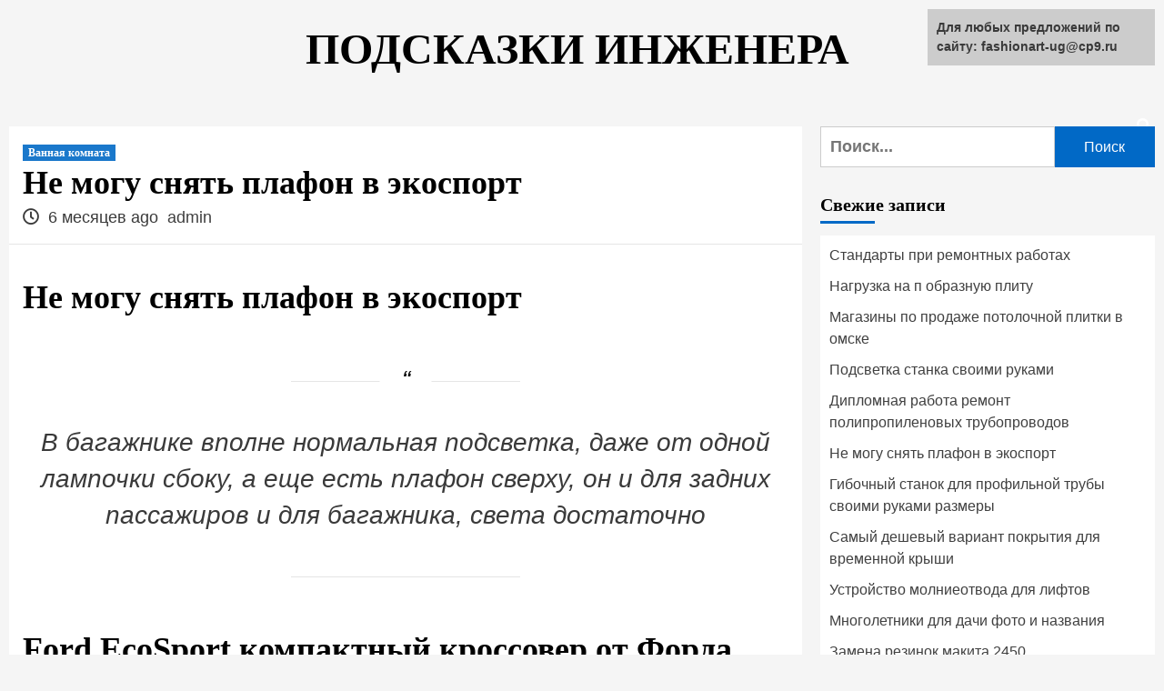

--- FILE ---
content_type: text/html;charset=UTF-8
request_url: https://fashionart-ug.ru/ne-mogu-snjat-plafon-v-jekosport/
body_size: 30689
content:
<!doctype html><html lang="ru-RU"	prefix="og: https://ogp.me/ns#" ><head> <meta charset="UTF-8"> <meta name="viewport" content="width=device-width, initial-scale=1">
<script type="text/javascript" >
   (function(m,e,t,r,i,k,a){m[i]=m[i]||function(){(m[i].a=m[i].a||[]).push(arguments)};
   m[i].l=1*new Date();k=e.createElement(t),a=e.getElementsByTagName(t)[0],k.async=1,k.src=r,a.parentNode.insertBefore(k,a)})
   (window, document, "script", "https://mc.yandex.ru/metrika/tag.js", "ym");

   ym(75137383, "init", {
        clickmap:true,
        trackLinks:true,
        accurateTrackBounce:true
   });
</script><noscript><div></div></noscript><title>Не могу снять плафон в экоспорт - Подсказки инженера</title><meta name='robots' content='max-image-preview:large' /><link rel="canonical" href="https://fashionart-ug.ru/ne-mogu-snjat-plafon-v-jekosport/" /><meta property="og:site_name" content="Подсказки инженера -" /><meta property="og:type" content="article" /><meta property="og:title" content="Не могу снять плафон в экоспорт - Подсказки инженера" /><meta property="og:url" content="https://fashionart-ug.ru/ne-mogu-snjat-plafon-v-jekosport/" /><meta property="article:published_time" content="2021-03-04T10:47:45Z" /><meta property="article:modified_time" content="2021-03-04T10:47:45Z" /><meta property="twitter:card" content="summary" /><meta property="twitter:domain" content="fashionart-ug.ru" /><meta property="twitter:title" content="Не могу снять плафон в экоспорт - Подсказки инженера" /><script type="application/ld+json" class="aioseo-schema">
			{"@context":"https:\/\/schema.org","@graph":[{"@type":"WebSite","@id":"https:\/\/fashionart-ug.ru\/#website","url":"https:\/\/fashionart-ug.ru\/","name":"\u041f\u043e\u0434\u0441\u043a\u0430\u0437\u043a\u0438 \u0438\u043d\u0436\u0435\u043d\u0435\u0440\u0430","publisher":{"@id":"https:\/\/fashionart-ug.ru\/#organization"},"potentialAction":{"@type":"SearchAction","target":"https:\/\/fashionart-ug.ru\/?s={search_term_string}","query-input":"required name=search_term_string"}},{"@type":"Organization","@id":"https:\/\/fashionart-ug.ru\/#organization","name":"\u041f\u043e\u0434\u0441\u043a\u0430\u0437\u043a\u0438 \u0438\u043d\u0436\u0435\u043d\u0435\u0440\u0430","url":"https:\/\/fashionart-ug.ru\/"},{"@type":"BreadcrumbList","@id":"https:\/\/fashionart-ug.ru\/ne-mogu-snjat-plafon-v-jekosport\/#breadcrumblist","itemListElement":[{"@type":"ListItem","@id":"https:\/\/fashionart-ug.ru\/#listItem","position":"1","item":{"@id":"https:\/\/fashionart-ug.ru\/#item","name":"\u0413\u043b\u0430\u0432\u043d\u0430\u044f","url":"https:\/\/fashionart-ug.ru\/"},"nextItem":"https:\/\/fashionart-ug.ru\/ne-mogu-snjat-plafon-v-jekosport\/#listItem"},{"@type":"ListItem","@id":"https:\/\/fashionart-ug.ru\/ne-mogu-snjat-plafon-v-jekosport\/#listItem","position":"2","item":{"@id":"https:\/\/fashionart-ug.ru\/ne-mogu-snjat-plafon-v-jekosport\/#item","name":"\u041d\u0435 \u043c\u043e\u0433\u0443 \u0441\u043d\u044f\u0442\u044c \u043f\u043b\u0430\u0444\u043e\u043d \u0432 \u044d\u043a\u043e\u0441\u043f\u043e\u0440\u0442","url":"https:\/\/fashionart-ug.ru\/ne-mogu-snjat-plafon-v-jekosport\/"},"previousItem":"https:\/\/fashionart-ug.ru\/#listItem"}]},{"@type":"Person","@id":"https:\/\/fashionart-ug.ru\/author\/admin\/#author","url":"https:\/\/fashionart-ug.ru\/author\/admin\/","name":"admin","image":{"@type":"ImageObject","@id":"https:\/\/fashionart-ug.ru\/ne-mogu-snjat-plafon-v-jekosport\/#authorImage","url":"https:\/\/secure.gravatar.com\/avatar\/8b32729a57fdd3f5ed0b1cb223e3d303?s=96&d=mm&r=g","width":"96","height":"96","caption":"admin"}},{"@type":"WebPage","@id":"https:\/\/fashionart-ug.ru\/ne-mogu-snjat-plafon-v-jekosport\/#webpage","url":"https:\/\/fashionart-ug.ru\/ne-mogu-snjat-plafon-v-jekosport\/","name":"\u041d\u0435 \u043c\u043e\u0433\u0443 \u0441\u043d\u044f\u0442\u044c \u043f\u043b\u0430\u0444\u043e\u043d \u0432 \u044d\u043a\u043e\u0441\u043f\u043e\u0440\u0442 - \u041f\u043e\u0434\u0441\u043a\u0430\u0437\u043a\u0438 \u0438\u043d\u0436\u0435\u043d\u0435\u0440\u0430","inLanguage":"ru-RU","isPartOf":{"@id":"https:\/\/fashionart-ug.ru\/#website"},"breadcrumb":{"@id":"https:\/\/fashionart-ug.ru\/ne-mogu-snjat-plafon-v-jekosport\/#breadcrumblist"},"author":"https:\/\/fashionart-ug.ru\/ne-mogu-snjat-plafon-v-jekosport\/#author","creator":"https:\/\/fashionart-ug.ru\/ne-mogu-snjat-plafon-v-jekosport\/#author","datePublished":"2021-03-04T10:47:45+03:00","dateModified":"2021-03-04T10:47:45+03:00"},{"@type":"BlogPosting","@id":"https:\/\/fashionart-ug.ru\/ne-mogu-snjat-plafon-v-jekosport\/#blogposting","name":"\u041d\u0435 \u043c\u043e\u0433\u0443 \u0441\u043d\u044f\u0442\u044c \u043f\u043b\u0430\u0444\u043e\u043d \u0432 \u044d\u043a\u043e\u0441\u043f\u043e\u0440\u0442 - \u041f\u043e\u0434\u0441\u043a\u0430\u0437\u043a\u0438 \u0438\u043d\u0436\u0435\u043d\u0435\u0440\u0430","headline":"\u041d\u0435 \u043c\u043e\u0433\u0443 \u0441\u043d\u044f\u0442\u044c \u043f\u043b\u0430\u0444\u043e\u043d \u0432 \u044d\u043a\u043e\u0441\u043f\u043e\u0440\u0442","author":{"@id":"https:\/\/fashionart-ug.ru\/author\/admin\/#author"},"publisher":{"@id":"https:\/\/fashionart-ug.ru\/#organization"},"datePublished":"2021-03-04T10:47:45+03:00","dateModified":"2021-03-04T10:47:45+03:00","articleSection":"\u0412\u0430\u043d\u043d\u0430\u044f \u043a\u043e\u043c\u043d\u0430\u0442\u0430","mainEntityOfPage":{"@id":"https:\/\/fashionart-ug.ru\/ne-mogu-snjat-plafon-v-jekosport\/#webpage"},"isPartOf":{"@id":"https:\/\/fashionart-ug.ru\/ne-mogu-snjat-plafon-v-jekosport\/#webpage"},"image":{"@type":"ImageObject","@id":"https:\/\/fashionart-ug.ru\/#articleImage"}}]}
		</script><meta name="description" content=""><link rel='dns-prefetch' href='//s.w.org' /><link rel="alternate" type="application/rss+xml" title="Подсказки инженера " Лента" href="https://fashionart-ug.ru/feed/" /><link rel="alternate" type="application/rss+xml" title="Подсказки инженера " Лента комментариев" href="https://fashionart-ug.ru/comments/feed/" /><link rel='stylesheet' id='wp-block-library-css' href='https://fashionart-ug.ru/wp-includes/css/dist/block-library/style.min.css?ver=5.8' type='text/css' media='all' /><link rel='stylesheet' id='monsterinsights-popular-posts-style-css' href='https://fashionart-ug.ru/wp-content/plugins/google-analytics-for-wordpress/assets/css/frontend.min.css?ver=7.16.2' type='text/css' media='all' /><link rel='stylesheet' id='bootstrap-css' href='https://fashionart-ug.ru/wp-content/themes/covernews/assets/bootstrap/css/bootstrap.min.css?ver=5.8' type='text/css' media='all' /><link rel='stylesheet' id='covernews-style-css' href='https://fashionart-ug.ru/wp-content/themes/covernews/style.css?ver=5.8' type='text/css' media='all' /><link rel='stylesheet' id='coverstory-css' href='https://fashionart-ug.ru/wp-content/themes/coverstory/style.css?ver=1.0.1' type='text/css' media='all' /><link rel='stylesheet' id='font-awesome-v5-css' href='https://fashionart-ug.ru/wp-content/themes/covernews/assets/font-awesome-v5/css/fontawesome-all.min.css?ver=5.8' type='text/css' media='all' /><link rel='stylesheet' id='slick-css' href='https://fashionart-ug.ru/wp-content/themes/covernews/assets/slick/css/slick.css?ver=5.8' type='text/css' media='all' /><script type='text/javascript' src='https://fashionart-ug.ru/wp-includes/js/jquery/jquery.min.js?ver=3.6.0' id='jquery-core-js'></script>
<script type='text/javascript' src='https://fashionart-ug.ru/wp-includes/js/jquery/jquery-migrate.min.js?ver=3.3.2' id='jquery-migrate-js'></script><link rel="https://api.w.org/" href="https://fashionart-ug.ru/wp-json/" /><link rel="alternate" type="application/json" href="https://fashionart-ug.ru/wp-json/wp/v2/posts/40471" /><link rel="alternate" type="application/json+oembed" href="https://fashionart-ug.ru/wp-json/oembed/1.0/embed?url=https%3A%2F%2Ffashionart-ug.ru%2Fne-mogu-snjat-plafon-v-jekosport%2F" /><link rel="alternate" type="text/xml+oembed" href="https://fashionart-ug.ru/wp-json/oembed/1.0/embed?url=https%3A%2F%2Ffashionart-ug.ru%2Fne-mogu-snjat-plafon-v-jekosport%2F&#038;format=xml" /><script>
			document.documentElement.className = document.documentElement.className.replace( 'no-js', 'js' );
		</script><style>.no-js img.lazyload { display: none; }	figure.wp-block-image img.lazyloading { min-width: 150px; }	.lazyload, .lazyloading { opacity: 0; }	.lazyloaded {	opacity: 1;	transition: opacity 400ms;	transition-delay: 0ms;	}</style> <style type="text/css"> .site-title a, .site-header .site-branding .site-title a:visited, .site-header .site-branding .site-title a:hover, .site-description { color: #000000; } .site-branding .site-title { font-size: 48px; } @media only screen and (max-width: 640px) { .header-layout-3 .site-header .site-branding .site-title, .site-branding .site-title { font-size: 60px; } } @media only screen and (max-width: 375px) { .header-layout-3 .site-header .site-branding .site-title, .site-branding .site-title { font-size: 50px; } } </style> </head><body class="post-template-default single single-post postid-40471 single-format-standard wp-embed-responsive default-content-layout aft-sticky-sidebar single-content-mode-default header-image-default align-content-left"> <div id="page" class="site"> <a class="skip-link screen-reader-text" href="#content">Skip to content</a><div class="header-layout-3"><header id="masthead" class="site-header"> <div class="masthead-banner " data-background=""> <div class="container"> <div class="row"> <div class="col-md-12"> <div class="site-branding"> <p class="site-title font-family-1"> <a href="https://fashionart-ug.ru/" rel="home">Подсказки инженера</a>  </div> </div> <div class="col-md-12"> </div> </div> </div> </div> <nav id="site-navigation" class="main-navigation"> <div class="container"> <div class="row"> <div class="kol-12"> <div class="navigation-container"> <div class="main-navigation-container-items-wrapper"> <button class="toggle-menu" aria-controls="primary-menu" aria-expanded="false"> <span class="screen-reader-text">Primary Menu</span> <i class="ham"></i> </button> <span class="af-mobile-site-title-wrap"> <p class="site-title font-family-1"> <a href="https://fashionart-ug.ru/" rel="home">Подсказки инженера</a>  </span> <div id="primary-menu" class="menu"></div> </div> <div class="cart-search"> <div class="af-search-wrap"> <div class="search-overlay"> <a href="#" title="Search" class="search-icon"> <i class="fa fa-search"></i> </a> <div class="af-search-form"> <form role="search" method="get" class="search-form" action="https://fashionart-ug.ru/"><label><span class="screen-reader-text">Найти:</span><input type="search" class="search-field" placeholder="Поиск..." value="" name="s" /></label><input type="submit" class="search-submit" value="Поиск" /></form> </div> </div> </div> </div> </div> </div> </div> </div> </nav></header></div> <div id="content" class="container"> <div class="row"> <div id="primary" class="content-area"> <main id="main" class="site-main"> <article id="post-40471" class="af-single-article post-40471 post type-post status-publish format-standard hentry category-vannaja-komnata"> <div class="entry-content-wrap"> <header class="entry-header"> <div class="header-details-wrapper"> <div class="entry-header-details"> <div class="figure-categories figure-categories-bg"> <ul class="cat-links"><li class="meta-category"> <a class="covernews-categories category-color-1" href="https://fashionart-ug.ru/category/vannaja-komnata/" alt="View all posts in Ванная комната"> Ванная комната </a> </li></ul> </div> <h1 class="entry-title">Не могу снять плафон в экоспорт</h1> <span class="author-links"> <span class="item-metadata posts-date"> <i class="far fa-clock"></i> 6 месяцев ago </span> <span class="item-metadata posts-author"> <a href="https://fashionart-ug.ru/author/admin/"> admin </a> </span> </span> </div> </div> <div class="aft-post-thumbnail-wrapper"> </div> </header> <div class="entry-content"> <h1>Не могу снять плафон в экоспорт</h1><blockquote>В багажнике вполне нормальная подсветка, даже от одной лампочки сбоку, а еще есть плафон сверху, он и для задних пассажиров и для багажника, света достаточно</blockquote><noscript></noscript><h1>Ford EcoSport компактный кроссовер от Форда</h1><ul><li><noscript></noscript>Тема закрыта</li></ul><h3> #1 ПыЖиК</h3><p style="clear: both"></li><li><noscript><noscript><noscript><noscript><noscript><noscript><noscript></noscript></noscript></noscript></noscript></noscript></noscript></noscript></li><li>Пользователи</li><li><noscript><noscript><noscript><noscript><noscript><noscript><noscript><noscript><noscript><noscript><noscript><noscript><noscript><noscript><noscript><noscript><noscript><noscript><noscript><noscript><noscript><noscript><noscript><noscript><noscript><noscript><noscript><noscript><noscript><noscript><noscript><noscript><noscript><noscript><noscript><noscript><noscript><noscript><noscript><noscript><noscript><noscript><noscript><noscript><noscript><noscript><noscript><noscript><noscript><noscript><noscript><noscript><noscript><noscript><noscript><noscript><noscript><noscript></noscript></noscript></noscript></noscript></noscript></noscript></noscript></noscript></noscript></noscript></noscript></noscript></noscript></noscript></noscript></noscript></noscript></noscript></noscript></noscript></noscript></noscript></noscript></noscript></noscript></noscript></noscript></noscript></noscript></noscript></noscript></noscript></noscript></noscript></noscript></noscript></noscript></noscript></noscript></noscript></noscript></noscript></noscript></noscript></noscript></noscript></noscript></noscript></noscript></noscript></noscript></noscript></noscript></noscript></noscript></noscript></noscript></noscript><noscript><noscript><noscript><noscript><noscript><noscript><noscript><noscript><noscript><noscript><noscript><noscript><noscript><noscript><noscript><noscript><noscript><noscript><noscript><noscript><noscript><noscript><noscript><noscript><noscript><noscript><noscript><noscript><noscript><noscript><noscript><noscript><noscript><noscript><noscript><noscript><noscript><noscript><noscript><noscript><noscript><noscript><noscript><noscript><noscript><noscript><noscript><noscript><noscript><noscript><noscript><noscript><noscript><noscript><noscript><noscript><noscript><noscript></noscript></noscript></noscript></noscript></noscript></noscript></noscript></noscript></noscript></noscript></noscript></noscript></noscript></noscript></noscript></noscript></noscript></noscript></noscript></noscript></noscript></noscript></noscript></noscript></noscript></noscript></noscript></noscript></noscript></noscript></noscript></noscript></noscript></noscript></noscript></noscript></noscript></noscript></noscript></noscript></noscript></noscript></noscript></noscript></noscript></noscript></noscript></noscript></noscript></noscript></noscript></noscript></noscript></noscript></noscript></noscript></noscript></noscript><noscript><noscript><noscript><noscript><noscript><noscript><noscript><noscript><noscript><noscript><noscript><noscript><noscript><noscript><noscript><noscript><noscript><noscript><noscript><noscript><noscript><noscript><noscript><noscript><noscript><noscript><noscript><noscript><noscript><noscript><noscript><noscript><noscript><noscript><noscript><noscript><noscript><noscript><noscript><noscript><noscript><noscript><noscript><noscript><noscript><noscript><noscript><noscript><noscript><noscript><noscript><noscript><noscript><noscript><noscript><noscript><noscript><noscript></noscript></noscript></noscript></noscript></noscript></noscript></noscript></noscript></noscript></noscript></noscript></noscript></noscript></noscript></noscript></noscript></noscript></noscript></noscript></noscript></noscript></noscript></noscript></noscript></noscript></noscript></noscript></noscript></noscript></noscript></noscript></noscript></noscript></noscript></noscript></noscript></noscript></noscript></noscript></noscript></noscript></noscript></noscript></noscript></noscript></noscript></noscript></noscript></noscript></noscript></noscript></noscript></noscript></noscript></noscript></noscript></noscript></noscript></li><li>983 сообщений</li></ul><ul><li>Откуда: Москва</li><li>Автомобиль: Пежо 508 <br />Аллюр 1.6т</li></ul><p style="clear: both"><noscript></noscript> <br /> <noscript></noscript> <br /> <noscript></noscript> <br /> <noscript></noscript> <br /> <noscript></noscript> <br /> <noscript></noscript> <br /> <noscript></noscript> <br /> <noscript></noscript> <br /> <noscript></noscript> <br /> <noscript></noscript>Новый Ford Ecosport — <br />городской исследовательВстречайте новый Ford EcoSport — яркий и энергичный городской кроссовер от Ford. Независимый характер и высокие технологии нового автомобиля позволят Вам взглянуть на свой город с новой, необыкновенной стороны. Он доказывает: самые захватывающие открытия могут скрываться поблизости. Просто поверните автомобиль и узнайте, куда приведет Вас новый Ford EcoSport.На первый тест-драйв автомобиля представители Форд Фокус Клуба отправились в Грузию, вместе с журналистами &#8212; https://ffclub.ru/topic/369937/ <br />Сейчас нам на форум выдано 2 автомобиля, будем катать все праздники, с 29 декабря и до 12 января <br />https://ffclub.ru/topic/375300/ <br />https://ffclub.ru/topic/375305/ <h3> #2 Stone</h3><p style="clear: both"></li><li><noscript><noscript></noscript></noscript></li><li>Пользователи</li><li><noscript><noscript><noscript><noscript><noscript><noscript><noscript><noscript><noscript><noscript><noscript><noscript><noscript><noscript><noscript><noscript><noscript><noscript><noscript><noscript><noscript><noscript><noscript><noscript><noscript><noscript><noscript><noscript><noscript><noscript><noscript><noscript><noscript><noscript><noscript><noscript><noscript><noscript><noscript><noscript><noscript><noscript><noscript><noscript><noscript><noscript><noscript><noscript><noscript><noscript><noscript><noscript><noscript><noscript><noscript><noscript><noscript><noscript></noscript></noscript></noscript></noscript></noscript></noscript></noscript></noscript></noscript></noscript></noscript></noscript></noscript></noscript></noscript></noscript></noscript></noscript></noscript></noscript></noscript></noscript></noscript></noscript></noscript></noscript></noscript></noscript></noscript></noscript></noscript></noscript></noscript></noscript></noscript></noscript></noscript></noscript></noscript></noscript></noscript></noscript></noscript></noscript></noscript></noscript></noscript></noscript></noscript></noscript></noscript></noscript></noscript></noscript></noscript></noscript></noscript></noscript><noscript><noscript><noscript><noscript><noscript><noscript><noscript><noscript><noscript><noscript><noscript><noscript><noscript><noscript><noscript><noscript><noscript><noscript><noscript><noscript><noscript><noscript><noscript><noscript><noscript><noscript><noscript><noscript><noscript><noscript><noscript><noscript><noscript><noscript><noscript><noscript><noscript><noscript><noscript><noscript><noscript><noscript><noscript><noscript><noscript><noscript><noscript><noscript><noscript><noscript><noscript><noscript><noscript><noscript><noscript><noscript><noscript><noscript></noscript></noscript></noscript></noscript></noscript></noscript></noscript></noscript></noscript></noscript></noscript></noscript></noscript></noscript></noscript></noscript></noscript></noscript></noscript></noscript></noscript></noscript></noscript></noscript></noscript></noscript></noscript></noscript></noscript></noscript></noscript></noscript></noscript></noscript></noscript></noscript></noscript></noscript></noscript></noscript></noscript></noscript></noscript></noscript></noscript></noscript></noscript></noscript></noscript></noscript></noscript></noscript></noscript></noscript></noscript></noscript></noscript></noscript></li><li>65 сообщений</li></ul><ul><li>Откуда: Ростов-на-Дону</li><li>Автомобиль: Toyota Camry </li></ul><h3> #3 ПыЖиК</h3><p style="clear: both"></li><li><noscript><noscript><noscript><noscript><noscript><noscript><noscript></noscript></noscript></noscript></noscript></noscript></noscript></noscript></li><li>Пользователи</li><li><noscript><noscript><noscript><noscript><noscript><noscript><noscript><noscript><noscript><noscript><noscript><noscript><noscript><noscript><noscript><noscript><noscript><noscript><noscript><noscript><noscript><noscript><noscript><noscript><noscript><noscript><noscript><noscript><noscript><noscript><noscript><noscript><noscript><noscript><noscript><noscript><noscript><noscript><noscript><noscript><noscript><noscript><noscript><noscript><noscript><noscript><noscript><noscript><noscript><noscript><noscript><noscript><noscript><noscript><noscript><noscript><noscript><noscript></noscript></noscript></noscript></noscript></noscript></noscript></noscript></noscript></noscript></noscript></noscript></noscript></noscript></noscript></noscript></noscript></noscript></noscript></noscript></noscript></noscript></noscript></noscript></noscript></noscript></noscript></noscript></noscript></noscript></noscript></noscript></noscript></noscript></noscript></noscript></noscript></noscript></noscript></noscript></noscript></noscript></noscript></noscript></noscript></noscript></noscript></noscript></noscript></noscript></noscript></noscript></noscript></noscript></noscript></noscript></noscript></noscript></noscript><noscript><noscript><noscript><noscript><noscript><noscript><noscript><noscript><noscript><noscript><noscript><noscript><noscript><noscript><noscript><noscript><noscript><noscript><noscript><noscript><noscript><noscript><noscript><noscript><noscript><noscript><noscript><noscript><noscript><noscript><noscript><noscript><noscript><noscript><noscript><noscript><noscript><noscript><noscript><noscript><noscript><noscript><noscript><noscript><noscript><noscript><noscript><noscript><noscript><noscript><noscript><noscript><noscript><noscript><noscript><noscript><noscript><noscript></noscript></noscript></noscript></noscript></noscript></noscript></noscript></noscript></noscript></noscript></noscript></noscript></noscript></noscript></noscript></noscript></noscript></noscript></noscript></noscript></noscript></noscript></noscript></noscript></noscript></noscript></noscript></noscript></noscript></noscript></noscript></noscript></noscript></noscript></noscript></noscript></noscript></noscript></noscript></noscript></noscript></noscript></noscript></noscript></noscript></noscript></noscript></noscript></noscript></noscript></noscript></noscript></noscript></noscript></noscript></noscript></noscript></noscript><noscript><noscript><noscript><noscript><noscript><noscript><noscript><noscript><noscript><noscript><noscript><noscript><noscript><noscript><noscript><noscript><noscript><noscript><noscript><noscript><noscript><noscript><noscript><noscript><noscript><noscript><noscript><noscript><noscript><noscript><noscript><noscript><noscript><noscript><noscript><noscript><noscript><noscript><noscript><noscript><noscript><noscript><noscript><noscript><noscript><noscript><noscript><noscript><noscript><noscript><noscript><noscript><noscript><noscript><noscript><noscript><noscript><noscript></noscript></noscript></noscript></noscript></noscript></noscript></noscript></noscript></noscript></noscript></noscript></noscript></noscript></noscript></noscript></noscript></noscript></noscript></noscript></noscript></noscript></noscript></noscript></noscript></noscript></noscript></noscript></noscript></noscript></noscript></noscript></noscript></noscript></noscript></noscript></noscript></noscript></noscript></noscript></noscript></noscript></noscript></noscript></noscript></noscript></noscript></noscript></noscript></noscript></noscript></noscript></noscript></noscript></noscript></noscript></noscript></noscript></noscript></li><li>983 сообщений</li></ul><ul><li>Откуда: Москва</li><li>Автомобиль: Пежо 508 <br />Аллюр 1.6т</li></ul><h3> #4 Defekt2008</h3><p style="clear: both"></li><li><noscript></noscript></li><li>Пользователи</li><li><noscript><noscript><noscript><noscript><noscript><noscript><noscript><noscript><noscript><noscript><noscript><noscript><noscript><noscript><noscript><noscript><noscript><noscript><noscript><noscript><noscript><noscript><noscript><noscript><noscript><noscript><noscript><noscript><noscript><noscript><noscript><noscript><noscript><noscript><noscript><noscript><noscript><noscript><noscript><noscript><noscript><noscript><noscript><noscript><noscript><noscript><noscript><noscript><noscript><noscript><noscript><noscript><noscript><noscript><noscript><noscript><noscript><noscript></noscript></noscript></noscript></noscript></noscript></noscript></noscript></noscript></noscript></noscript></noscript></noscript></noscript></noscript></noscript></noscript></noscript></noscript></noscript></noscript></noscript></noscript></noscript></noscript></noscript></noscript></noscript></noscript></noscript></noscript></noscript></noscript></noscript></noscript></noscript></noscript></noscript></noscript></noscript></noscript></noscript></noscript></noscript></noscript></noscript></noscript></noscript></noscript></noscript></noscript></noscript></noscript></noscript></noscript></noscript></noscript></noscript></noscript><noscript><noscript><noscript><noscript><noscript><noscript><noscript><noscript><noscript><noscript><noscript><noscript><noscript><noscript><noscript><noscript><noscript><noscript><noscript><noscript><noscript><noscript><noscript><noscript><noscript><noscript><noscript><noscript><noscript><noscript><noscript><noscript><noscript><noscript><noscript><noscript><noscript><noscript><noscript><noscript><noscript><noscript><noscript><noscript><noscript><noscript><noscript><noscript><noscript><noscript><noscript><noscript><noscript><noscript><noscript><noscript><noscript><noscript></noscript></noscript></noscript></noscript></noscript></noscript></noscript></noscript></noscript></noscript></noscript></noscript></noscript></noscript></noscript></noscript></noscript></noscript></noscript></noscript></noscript></noscript></noscript></noscript></noscript></noscript></noscript></noscript></noscript></noscript></noscript></noscript></noscript></noscript></noscript></noscript></noscript></noscript></noscript></noscript></noscript></noscript></noscript></noscript></noscript></noscript></noscript></noscript></noscript></noscript></noscript></noscript></noscript></noscript></noscript></noscript></noscript></noscript><noscript><noscript><noscript><noscript><noscript><noscript><noscript><noscript><noscript><noscript><noscript><noscript><noscript><noscript><noscript><noscript><noscript><noscript><noscript><noscript><noscript><noscript><noscript><noscript><noscript><noscript><noscript><noscript><noscript><noscript><noscript><noscript><noscript><noscript><noscript><noscript><noscript><noscript><noscript><noscript><noscript><noscript><noscript><noscript><noscript><noscript><noscript><noscript><noscript><noscript><noscript><noscript><noscript><noscript><noscript><noscript><noscript><noscript></noscript></noscript></noscript></noscript></noscript></noscript></noscript></noscript></noscript></noscript></noscript></noscript></noscript></noscript></noscript></noscript></noscript></noscript></noscript></noscript></noscript></noscript></noscript></noscript></noscript></noscript></noscript></noscript></noscript></noscript></noscript></noscript></noscript></noscript></noscript></noscript></noscript></noscript></noscript></noscript></noscript></noscript></noscript></noscript></noscript></noscript></noscript></noscript></noscript></noscript></noscript></noscript></noscript></noscript></noscript></noscript></noscript></noscript><noscript><noscript><noscript><noscript><noscript><noscript><noscript><noscript><noscript><noscript><noscript><noscript><noscript><noscript><noscript><noscript><noscript><noscript><noscript><noscript><noscript><noscript><noscript><noscript><noscript><noscript><noscript><noscript><noscript><noscript><noscript><noscript><noscript><noscript><noscript><noscript><noscript><noscript><noscript><noscript><noscript><noscript><noscript><noscript><noscript><noscript><noscript><noscript><noscript><noscript><noscript><noscript><noscript><noscript><noscript><noscript><noscript><noscript></noscript></noscript></noscript></noscript></noscript></noscript></noscript></noscript></noscript></noscript></noscript></noscript></noscript></noscript></noscript></noscript></noscript></noscript></noscript></noscript></noscript></noscript></noscript></noscript></noscript></noscript></noscript></noscript></noscript></noscript></noscript></noscript></noscript></noscript></noscript></noscript></noscript></noscript></noscript></noscript></noscript></noscript></noscript></noscript></noscript></noscript></noscript></noscript></noscript></noscript></noscript></noscript></noscript></noscript></noscript></noscript></noscript></noscript></li><li>1 199 сообщений</li></ul><ul><li>Откуда: Ярославль</li><li>Автомобиль: 508 <br />1.6 THP Allure</li></ul><p style="clear: both"><noscript><noscript><noscript><noscript><noscript><noscript><noscript><noscript><noscript></noscript></noscript></noscript></noscript></noscript></noscript></noscript></noscript></noscript>ПыЖиК (30 Декабрь 2014 &#8212; 09:00) писал:<h3> #5 Arsen</h3><p style="clear: both"></li><li><noscript><noscript></noscript></noscript></li><li>Пользователи</li><li><noscript><noscript><noscript><noscript><noscript><noscript><noscript><noscript><noscript><noscript><noscript><noscript><noscript><noscript><noscript><noscript><noscript><noscript><noscript><noscript><noscript><noscript><noscript><noscript><noscript><noscript><noscript><noscript><noscript><noscript><noscript><noscript><noscript><noscript><noscript><noscript><noscript><noscript><noscript><noscript><noscript><noscript><noscript><noscript><noscript><noscript><noscript><noscript><noscript><noscript><noscript><noscript><noscript><noscript><noscript><noscript><noscript><noscript></noscript></noscript></noscript></noscript></noscript></noscript></noscript></noscript></noscript></noscript></noscript></noscript></noscript></noscript></noscript></noscript></noscript></noscript></noscript></noscript></noscript></noscript></noscript></noscript></noscript></noscript></noscript></noscript></noscript></noscript></noscript></noscript></noscript></noscript></noscript></noscript></noscript></noscript></noscript></noscript></noscript></noscript></noscript></noscript></noscript></noscript></noscript></noscript></noscript></noscript></noscript></noscript></noscript></noscript></noscript></noscript></noscript></noscript><noscript><noscript><noscript><noscript><noscript><noscript><noscript><noscript><noscript><noscript><noscript><noscript><noscript><noscript><noscript><noscript><noscript><noscript><noscript><noscript><noscript><noscript><noscript><noscript><noscript><noscript><noscript><noscript><noscript><noscript><noscript><noscript><noscript><noscript><noscript><noscript><noscript><noscript><noscript><noscript><noscript><noscript><noscript><noscript><noscript><noscript><noscript><noscript><noscript><noscript><noscript><noscript><noscript><noscript><noscript><noscript><noscript><noscript></noscript></noscript></noscript></noscript></noscript></noscript></noscript></noscript></noscript></noscript></noscript></noscript></noscript></noscript></noscript></noscript></noscript></noscript></noscript></noscript></noscript></noscript></noscript></noscript></noscript></noscript></noscript></noscript></noscript></noscript></noscript></noscript></noscript></noscript></noscript></noscript></noscript></noscript></noscript></noscript></noscript></noscript></noscript></noscript></noscript></noscript></noscript></noscript></noscript></noscript></noscript></noscript></noscript></noscript></noscript></noscript></noscript></noscript><noscript><noscript><noscript><noscript><noscript><noscript><noscript><noscript><noscript><noscript><noscript><noscript><noscript><noscript><noscript><noscript><noscript><noscript><noscript><noscript><noscript><noscript><noscript><noscript><noscript><noscript><noscript><noscript><noscript><noscript><noscript><noscript><noscript><noscript><noscript><noscript><noscript><noscript><noscript><noscript><noscript><noscript><noscript><noscript><noscript><noscript><noscript><noscript><noscript><noscript><noscript><noscript><noscript><noscript><noscript><noscript><noscript><noscript></noscript></noscript></noscript></noscript></noscript></noscript></noscript></noscript></noscript></noscript></noscript></noscript></noscript></noscript></noscript></noscript></noscript></noscript></noscript></noscript></noscript></noscript></noscript></noscript></noscript></noscript></noscript></noscript></noscript></noscript></noscript></noscript></noscript></noscript></noscript></noscript></noscript></noscript></noscript></noscript></noscript></noscript></noscript></noscript></noscript></noscript></noscript></noscript></noscript></noscript></noscript></noscript></noscript></noscript></noscript></noscript></noscript></noscript><noscript><noscript><noscript><noscript><noscript><noscript><noscript><noscript><noscript><noscript><noscript><noscript><noscript><noscript><noscript><noscript><noscript><noscript><noscript><noscript><noscript><noscript><noscript><noscript><noscript><noscript><noscript><noscript><noscript><noscript><noscript><noscript><noscript><noscript><noscript><noscript><noscript><noscript><noscript><noscript><noscript><noscript><noscript><noscript><noscript><noscript><noscript><noscript><noscript><noscript><noscript><noscript><noscript><noscript><noscript><noscript><noscript><noscript></noscript></noscript></noscript></noscript></noscript></noscript></noscript></noscript></noscript></noscript></noscript></noscript></noscript></noscript></noscript></noscript></noscript></noscript></noscript></noscript></noscript></noscript></noscript></noscript></noscript></noscript></noscript></noscript></noscript></noscript></noscript></noscript></noscript></noscript></noscript></noscript></noscript></noscript></noscript></noscript></noscript></noscript></noscript></noscript></noscript></noscript></noscript></noscript></noscript></noscript></noscript></noscript></noscript></noscript></noscript></noscript></noscript></noscript></li><li>2 380 сообщений</li></ul><ul><li>Откуда: Санкт-Петербург</li><li>Автомобиль: Был Пежо 508. Mercedes CLS 500 4matic </li></ul><h3> #6 ПыЖиК</h3><p style="clear: both"></li><li><noscript><noscript><noscript><noscript><noscript><noscript><noscript></noscript></noscript></noscript></noscript></noscript></noscript></noscript></li><li>Пользователи</li><li><noscript><noscript><noscript><noscript><noscript><noscript><noscript><noscript><noscript><noscript><noscript><noscript><noscript><noscript><noscript><noscript><noscript><noscript><noscript><noscript><noscript><noscript><noscript><noscript><noscript><noscript><noscript><noscript><noscript><noscript><noscript><noscript><noscript><noscript><noscript><noscript><noscript><noscript><noscript><noscript><noscript><noscript><noscript><noscript><noscript><noscript><noscript><noscript><noscript><noscript><noscript><noscript><noscript><noscript><noscript><noscript><noscript><noscript></noscript></noscript></noscript></noscript></noscript></noscript></noscript></noscript></noscript></noscript></noscript></noscript></noscript></noscript></noscript></noscript></noscript></noscript></noscript></noscript></noscript></noscript></noscript></noscript></noscript></noscript></noscript></noscript></noscript></noscript></noscript></noscript></noscript></noscript></noscript></noscript></noscript></noscript></noscript></noscript></noscript></noscript></noscript></noscript></noscript></noscript></noscript></noscript></noscript></noscript></noscript></noscript></noscript></noscript></noscript></noscript></noscript></noscript><noscript><noscript><noscript><noscript><noscript><noscript><noscript><noscript><noscript><noscript><noscript><noscript><noscript><noscript><noscript><noscript><noscript><noscript><noscript><noscript><noscript><noscript><noscript><noscript><noscript><noscript><noscript><noscript><noscript><noscript><noscript><noscript><noscript><noscript><noscript><noscript><noscript><noscript><noscript><noscript><noscript><noscript><noscript><noscript><noscript><noscript><noscript><noscript><noscript><noscript><noscript><noscript><noscript><noscript><noscript><noscript><noscript><noscript></noscript></noscript></noscript></noscript></noscript></noscript></noscript></noscript></noscript></noscript></noscript></noscript></noscript></noscript></noscript></noscript></noscript></noscript></noscript></noscript></noscript></noscript></noscript></noscript></noscript></noscript></noscript></noscript></noscript></noscript></noscript></noscript></noscript></noscript></noscript></noscript></noscript></noscript></noscript></noscript></noscript></noscript></noscript></noscript></noscript></noscript></noscript></noscript></noscript></noscript></noscript></noscript></noscript></noscript></noscript></noscript></noscript></noscript><noscript><noscript><noscript><noscript><noscript><noscript><noscript><noscript><noscript><noscript><noscript><noscript><noscript><noscript><noscript><noscript><noscript><noscript><noscript><noscript><noscript><noscript><noscript><noscript><noscript><noscript><noscript><noscript><noscript><noscript><noscript><noscript><noscript><noscript><noscript><noscript><noscript><noscript><noscript><noscript><noscript><noscript><noscript><noscript><noscript><noscript><noscript><noscript><noscript><noscript><noscript><noscript><noscript><noscript><noscript><noscript><noscript><noscript></noscript></noscript></noscript></noscript></noscript></noscript></noscript></noscript></noscript></noscript></noscript></noscript></noscript></noscript></noscript></noscript></noscript></noscript></noscript></noscript></noscript></noscript></noscript></noscript></noscript></noscript></noscript></noscript></noscript></noscript></noscript></noscript></noscript></noscript></noscript></noscript></noscript></noscript></noscript></noscript></noscript></noscript></noscript></noscript></noscript></noscript></noscript></noscript></noscript></noscript></noscript></noscript></noscript></noscript></noscript></noscript></noscript></noscript></li><li>983 сообщений</li></ul><ul><li>Откуда: Москва</li><li>Автомобиль: Пежо 508 <br />Аллюр 1.6т</li></ul><h3> #7 Arsen</h3><p style="clear: both"></li><li><noscript><noscript></noscript></noscript></li><li>Пользователи</li><li><noscript><noscript><noscript><noscript><noscript><noscript><noscript><noscript><noscript><noscript><noscript><noscript><noscript><noscript><noscript><noscript><noscript><noscript><noscript><noscript><noscript><noscript><noscript><noscript><noscript><noscript><noscript><noscript><noscript><noscript><noscript><noscript><noscript><noscript><noscript><noscript><noscript><noscript><noscript><noscript><noscript><noscript><noscript><noscript><noscript><noscript><noscript><noscript><noscript><noscript><noscript><noscript><noscript><noscript><noscript><noscript><noscript><noscript></noscript></noscript></noscript></noscript></noscript></noscript></noscript></noscript></noscript></noscript></noscript></noscript></noscript></noscript></noscript></noscript></noscript></noscript></noscript></noscript></noscript></noscript></noscript></noscript></noscript></noscript></noscript></noscript></noscript></noscript></noscript></noscript></noscript></noscript></noscript></noscript></noscript></noscript></noscript></noscript></noscript></noscript></noscript></noscript></noscript></noscript></noscript></noscript></noscript></noscript></noscript></noscript></noscript></noscript></noscript></noscript></noscript></noscript><noscript><noscript><noscript><noscript><noscript><noscript><noscript><noscript><noscript><noscript><noscript><noscript><noscript><noscript><noscript><noscript><noscript><noscript><noscript><noscript><noscript><noscript><noscript><noscript><noscript><noscript><noscript><noscript><noscript><noscript><noscript><noscript><noscript><noscript><noscript><noscript><noscript><noscript><noscript><noscript><noscript><noscript><noscript><noscript><noscript><noscript><noscript><noscript><noscript><noscript><noscript><noscript><noscript><noscript><noscript><noscript><noscript><noscript></noscript></noscript></noscript></noscript></noscript></noscript></noscript></noscript></noscript></noscript></noscript></noscript></noscript></noscript></noscript></noscript></noscript></noscript></noscript></noscript></noscript></noscript></noscript></noscript></noscript></noscript></noscript></noscript></noscript></noscript></noscript></noscript></noscript></noscript></noscript></noscript></noscript></noscript></noscript></noscript></noscript></noscript></noscript></noscript></noscript></noscript></noscript></noscript></noscript></noscript></noscript></noscript></noscript></noscript></noscript></noscript></noscript></noscript><noscript><noscript><noscript><noscript><noscript><noscript><noscript><noscript><noscript><noscript><noscript><noscript><noscript><noscript><noscript><noscript><noscript><noscript><noscript><noscript><noscript><noscript><noscript><noscript><noscript><noscript><noscript><noscript><noscript><noscript><noscript><noscript><noscript><noscript><noscript><noscript><noscript><noscript><noscript><noscript><noscript><noscript><noscript><noscript><noscript><noscript><noscript><noscript><noscript><noscript><noscript><noscript><noscript><noscript><noscript><noscript><noscript><noscript></noscript></noscript></noscript></noscript></noscript></noscript></noscript></noscript></noscript></noscript></noscript></noscript></noscript></noscript></noscript></noscript></noscript></noscript></noscript></noscript></noscript></noscript></noscript></noscript></noscript></noscript></noscript></noscript></noscript></noscript></noscript></noscript></noscript></noscript></noscript></noscript></noscript></noscript></noscript></noscript></noscript></noscript></noscript></noscript></noscript></noscript></noscript></noscript></noscript></noscript></noscript></noscript></noscript></noscript></noscript></noscript></noscript></noscript><noscript><noscript><noscript><noscript><noscript><noscript><noscript><noscript><noscript><noscript><noscript><noscript><noscript><noscript><noscript><noscript><noscript><noscript><noscript><noscript><noscript><noscript><noscript><noscript><noscript><noscript><noscript><noscript><noscript><noscript><noscript><noscript><noscript><noscript><noscript><noscript><noscript><noscript><noscript><noscript><noscript><noscript><noscript><noscript><noscript><noscript><noscript><noscript><noscript><noscript><noscript><noscript><noscript><noscript><noscript><noscript><noscript><noscript></noscript></noscript></noscript></noscript></noscript></noscript></noscript></noscript></noscript></noscript></noscript></noscript></noscript></noscript></noscript></noscript></noscript></noscript></noscript></noscript></noscript></noscript></noscript></noscript></noscript></noscript></noscript></noscript></noscript></noscript></noscript></noscript></noscript></noscript></noscript></noscript></noscript></noscript></noscript></noscript></noscript></noscript></noscript></noscript></noscript></noscript></noscript></noscript></noscript></noscript></noscript></noscript></noscript></noscript></noscript></noscript></noscript></noscript></li><li>2 380 сообщений</li></ul><ul><li>Откуда: Санкт-Петербург</li><li>Автомобиль: Был Пежо 508. Mercedes CLS 500 4matic </li></ul><h3> #8 Konstantin</h3>Добрый председатель KOLHOZa<p style="clear: both"></li><li><noscript><noscript><noscript></noscript></noscript></noscript></li><li>Администраторы</li><li> </li><li>10 842 сообщений</li></ul><ul><li>Откуда: Москва, СВАО</li><li>Автомобиль: Peugeot 508 <br />2.0 HDi Allure &#8212; Brun Guaranja</li></ul><p style="clear: both"><noscript><noscript><noscript><noscript><noscript><noscript><noscript><noscript><noscript></noscript></noscript></noscript></noscript></noscript></noscript></noscript></noscript></noscript>ПыЖиК сказал:Конкурент ли? У Пежо на голову выше материалы отделки, шумка да и вообще ощущение от машины.<p style="clear: both"><noscript><noscript><noscript><noscript><noscript><noscript><noscript><noscript><noscript></noscript></noscript></noscript></noscript></noscript></noscript></noscript></noscript></noscript>Arsen сказал:Только на механике!<p style="clear: both"><noscript><noscript><noscript><noscript><noscript><noscript><noscript><noscript><noscript></noscript></noscript></noscript></noscript></noscript></noscript></noscript></noscript></noscript>Arsen сказал:Американский форум: Задаёшь вопрос, потом тебе отвечают. <br />Израильский форум: Задаёшь вопрос, потом тебе задают вопрос. <br />Русский форум: Задаёшь вопрос, потом тебе долго рассказывают, какой ты #удак.<p style="clear: both"> <noscript><noscript><noscript></noscript></noscript></noscript><h3> #9 ПыЖиК</h3><p style="clear: both"></li><li><noscript><noscript><noscript><noscript><noscript><noscript><noscript></noscript></noscript></noscript></noscript></noscript></noscript></noscript></li><li>Пользователи</li><li><noscript><noscript><noscript><noscript><noscript><noscript><noscript><noscript><noscript><noscript><noscript><noscript><noscript><noscript><noscript><noscript><noscript><noscript><noscript><noscript><noscript><noscript><noscript><noscript><noscript><noscript><noscript><noscript><noscript><noscript><noscript><noscript><noscript><noscript><noscript><noscript><noscript><noscript><noscript><noscript><noscript><noscript><noscript><noscript><noscript><noscript><noscript><noscript><noscript><noscript><noscript><noscript><noscript><noscript><noscript><noscript><noscript><noscript></noscript></noscript></noscript></noscript></noscript></noscript></noscript></noscript></noscript></noscript></noscript></noscript></noscript></noscript></noscript></noscript></noscript></noscript></noscript></noscript></noscript></noscript></noscript></noscript></noscript></noscript></noscript></noscript></noscript></noscript></noscript></noscript></noscript></noscript></noscript></noscript></noscript></noscript></noscript></noscript></noscript></noscript></noscript></noscript></noscript></noscript></noscript></noscript></noscript></noscript></noscript></noscript></noscript></noscript></noscript></noscript></noscript></noscript><noscript><noscript><noscript><noscript><noscript><noscript><noscript><noscript><noscript><noscript><noscript><noscript><noscript><noscript><noscript><noscript><noscript><noscript><noscript><noscript><noscript><noscript><noscript><noscript><noscript><noscript><noscript><noscript><noscript><noscript><noscript><noscript><noscript><noscript><noscript><noscript><noscript><noscript><noscript><noscript><noscript><noscript><noscript><noscript><noscript><noscript><noscript><noscript><noscript><noscript><noscript><noscript><noscript><noscript><noscript><noscript><noscript><noscript></noscript></noscript></noscript></noscript></noscript></noscript></noscript></noscript></noscript></noscript></noscript></noscript></noscript></noscript></noscript></noscript></noscript></noscript></noscript></noscript></noscript></noscript></noscript></noscript></noscript></noscript></noscript></noscript></noscript></noscript></noscript></noscript></noscript></noscript></noscript></noscript></noscript></noscript></noscript></noscript></noscript></noscript></noscript></noscript></noscript></noscript></noscript></noscript></noscript></noscript></noscript></noscript></noscript></noscript></noscript></noscript></noscript></noscript><noscript><noscript><noscript><noscript><noscript><noscript><noscript><noscript><noscript><noscript><noscript><noscript><noscript><noscript><noscript><noscript><noscript><noscript><noscript><noscript><noscript><noscript><noscript><noscript><noscript><noscript><noscript><noscript><noscript><noscript><noscript><noscript><noscript><noscript><noscript><noscript><noscript><noscript><noscript><noscript><noscript><noscript><noscript><noscript><noscript><noscript><noscript><noscript><noscript><noscript><noscript><noscript><noscript><noscript><noscript><noscript><noscript><noscript></noscript></noscript></noscript></noscript></noscript></noscript></noscript></noscript></noscript></noscript></noscript></noscript></noscript></noscript></noscript></noscript></noscript></noscript></noscript></noscript></noscript></noscript></noscript></noscript></noscript></noscript></noscript></noscript></noscript></noscript></noscript></noscript></noscript></noscript></noscript></noscript></noscript></noscript></noscript></noscript></noscript></noscript></noscript></noscript></noscript></noscript></noscript></noscript></noscript></noscript></noscript></noscript></noscript></noscript></noscript></noscript></noscript></noscript></li><li>983 сообщений</li></ul><ul><li>Откуда: Москва</li><li>Автомобиль: Пежо 508 <br />Аллюр 1.6т</li></ul><p style="clear: both"><noscript><noscript><noscript><noscript><noscript><noscript><noscript><noscript><noscript></noscript></noscript></noscript></noscript></noscript></noscript></noscript></noscript></noscript>Konstantin сказал:<h3> #10 ПыЖиК</h3><p style="clear: both"></li><li><noscript><noscript><noscript><noscript><noscript><noscript><noscript></noscript></noscript></noscript></noscript></noscript></noscript></noscript></li><li>Пользователи</li><li><noscript><noscript><noscript><noscript><noscript><noscript><noscript><noscript><noscript><noscript><noscript><noscript><noscript><noscript><noscript><noscript><noscript><noscript><noscript><noscript><noscript><noscript><noscript><noscript><noscript><noscript><noscript><noscript><noscript><noscript><noscript><noscript><noscript><noscript><noscript><noscript><noscript><noscript><noscript><noscript><noscript><noscript><noscript><noscript><noscript><noscript><noscript><noscript><noscript><noscript><noscript><noscript><noscript><noscript><noscript><noscript><noscript><noscript></noscript></noscript></noscript></noscript></noscript></noscript></noscript></noscript></noscript></noscript></noscript></noscript></noscript></noscript></noscript></noscript></noscript></noscript></noscript></noscript></noscript></noscript></noscript></noscript></noscript></noscript></noscript></noscript></noscript></noscript></noscript></noscript></noscript></noscript></noscript></noscript></noscript></noscript></noscript></noscript></noscript></noscript></noscript></noscript></noscript></noscript></noscript></noscript></noscript></noscript></noscript></noscript></noscript></noscript></noscript></noscript></noscript></noscript><noscript><noscript><noscript><noscript><noscript><noscript><noscript><noscript><noscript><noscript><noscript><noscript><noscript><noscript><noscript><noscript><noscript><noscript><noscript><noscript><noscript><noscript><noscript><noscript><noscript><noscript><noscript><noscript><noscript><noscript><noscript><noscript><noscript><noscript><noscript><noscript><noscript><noscript><noscript><noscript><noscript><noscript><noscript><noscript><noscript><noscript><noscript><noscript><noscript><noscript><noscript><noscript><noscript><noscript><noscript><noscript><noscript><noscript></noscript></noscript></noscript></noscript></noscript></noscript></noscript></noscript></noscript></noscript></noscript></noscript></noscript></noscript></noscript></noscript></noscript></noscript></noscript></noscript></noscript></noscript></noscript></noscript></noscript></noscript></noscript></noscript></noscript></noscript></noscript></noscript></noscript></noscript></noscript></noscript></noscript></noscript></noscript></noscript></noscript></noscript></noscript></noscript></noscript></noscript></noscript></noscript></noscript></noscript></noscript></noscript></noscript></noscript></noscript></noscript></noscript></noscript><noscript><noscript><noscript><noscript><noscript><noscript><noscript><noscript><noscript><noscript><noscript><noscript><noscript><noscript><noscript><noscript><noscript><noscript><noscript><noscript><noscript><noscript><noscript><noscript><noscript><noscript><noscript><noscript><noscript><noscript><noscript><noscript><noscript><noscript><noscript><noscript><noscript><noscript><noscript><noscript><noscript><noscript><noscript><noscript><noscript><noscript><noscript><noscript><noscript><noscript><noscript><noscript><noscript><noscript><noscript><noscript><noscript><noscript></noscript></noscript></noscript></noscript></noscript></noscript></noscript></noscript></noscript></noscript></noscript></noscript></noscript></noscript></noscript></noscript></noscript></noscript></noscript></noscript></noscript></noscript></noscript></noscript></noscript></noscript></noscript></noscript></noscript></noscript></noscript></noscript></noscript></noscript></noscript></noscript></noscript></noscript></noscript></noscript></noscript></noscript></noscript></noscript></noscript></noscript></noscript></noscript></noscript></noscript></noscript></noscript></noscript></noscript></noscript></noscript></noscript></noscript></li><li>983 сообщений</li></ul><ul><li>Откуда: Москва</li><li>Автомобиль: Пежо 508 <br />Аллюр 1.6т</li></ul><p style="clear: both"><noscript><noscript><noscript><noscript><noscript><noscript><noscript><noscript><noscript></noscript></noscript></noscript></noscript></noscript></noscript></noscript></noscript></noscript>Arsen (30 Декабрь 2014 &#8212; 14:43) писал:А это уже должна быть работа админов В общем с сегодняшнего дня и до 12 машинка у меня, если кому интересно &#8212; спрашивайте <h3> #11 ПыЖиК</h3><p style="clear: both"></li><li><noscript><noscript><noscript><noscript><noscript><noscript><noscript></noscript></noscript></noscript></noscript></noscript></noscript></noscript></li><li>Пользователи</li><li><noscript><noscript><noscript><noscript><noscript><noscript><noscript><noscript><noscript><noscript><noscript><noscript><noscript><noscript><noscript><noscript><noscript><noscript><noscript><noscript><noscript><noscript><noscript><noscript><noscript><noscript><noscript><noscript><noscript><noscript><noscript><noscript><noscript><noscript><noscript><noscript><noscript><noscript><noscript><noscript><noscript><noscript><noscript><noscript><noscript><noscript><noscript><noscript><noscript><noscript><noscript><noscript><noscript><noscript><noscript><noscript><noscript><noscript></noscript></noscript></noscript></noscript></noscript></noscript></noscript></noscript></noscript></noscript></noscript></noscript></noscript></noscript></noscript></noscript></noscript></noscript></noscript></noscript></noscript></noscript></noscript></noscript></noscript></noscript></noscript></noscript></noscript></noscript></noscript></noscript></noscript></noscript></noscript></noscript></noscript></noscript></noscript></noscript></noscript></noscript></noscript></noscript></noscript></noscript></noscript></noscript></noscript></noscript></noscript></noscript></noscript></noscript></noscript></noscript></noscript></noscript><noscript><noscript><noscript><noscript><noscript><noscript><noscript><noscript><noscript><noscript><noscript><noscript><noscript><noscript><noscript><noscript><noscript><noscript><noscript><noscript><noscript><noscript><noscript><noscript><noscript><noscript><noscript><noscript><noscript><noscript><noscript><noscript><noscript><noscript><noscript><noscript><noscript><noscript><noscript><noscript><noscript><noscript><noscript><noscript><noscript><noscript><noscript><noscript><noscript><noscript><noscript><noscript><noscript><noscript><noscript><noscript><noscript><noscript></noscript></noscript></noscript></noscript></noscript></noscript></noscript></noscript></noscript></noscript></noscript></noscript></noscript></noscript></noscript></noscript></noscript></noscript></noscript></noscript></noscript></noscript></noscript></noscript></noscript></noscript></noscript></noscript></noscript></noscript></noscript></noscript></noscript></noscript></noscript></noscript></noscript></noscript></noscript></noscript></noscript></noscript></noscript></noscript></noscript></noscript></noscript></noscript></noscript></noscript></noscript></noscript></noscript></noscript></noscript></noscript></noscript></noscript><noscript><noscript><noscript><noscript><noscript><noscript><noscript><noscript><noscript><noscript><noscript><noscript><noscript><noscript><noscript><noscript><noscript><noscript><noscript><noscript><noscript><noscript><noscript><noscript><noscript><noscript><noscript><noscript><noscript><noscript><noscript><noscript><noscript><noscript><noscript><noscript><noscript><noscript><noscript><noscript><noscript><noscript><noscript><noscript><noscript><noscript><noscript><noscript><noscript><noscript><noscript><noscript><noscript><noscript><noscript><noscript><noscript><noscript></noscript></noscript></noscript></noscript></noscript></noscript></noscript></noscript></noscript></noscript></noscript></noscript></noscript></noscript></noscript></noscript></noscript></noscript></noscript></noscript></noscript></noscript></noscript></noscript></noscript></noscript></noscript></noscript></noscript></noscript></noscript></noscript></noscript></noscript></noscript></noscript></noscript></noscript></noscript></noscript></noscript></noscript></noscript></noscript></noscript></noscript></noscript></noscript></noscript></noscript></noscript></noscript></noscript></noscript></noscript></noscript></noscript></noscript></li><li>983 сообщений</li></ul><ul><li>Откуда: Москва</li><li>Автомобиль: Пежо 508 <br />Аллюр 1.6т</li></ul>Вот и моя очередь подошла. Я последним тестировал данный автомобиль, теперь расскажу Вам какой я увидел эту машину, что мне понравилось и не понравилось. <br />Начался мой тест-драйв в обед 8 января с пробега в 6671км по приборке, я был последний кто катает 2л ЭкоСпорт 4х4. Намечалась поездка из Москвы в Рязанскую область. Подвезли до Бутово одноклубника который до меня тестировал машину и отправились по МКАДу до м4, а далее по однополосной м6.<p style="clear: both">[CUT] <br /> <noscript></noscript>[/CUT]На выезде из Бутово, на заправке пытался чуть подрегулировать зеркала, хотелось немного опустить их вниз, но у меня это не получилось, они вообще не двигались, списал все на мороз и мойку, но в последствии при оттепели я так и не смог ничего сделать с зеркалами, не регулируются и все, чуть дергается зеркальный элемент, но не передвигается. <br />Привык к машине быстро, салон удобный, посадку подобрал за минуту, сцепление удобное, привыкать не понадобилось. Первая, вторая, третья и четвертая включаются хорошо, а вот 5 и 6 сложнее и как будто чуть не ровно, пару раз вместо 6 втыкал 4… А 5 втыкал поначалу не с первого раза. <br />На трассе получилось проверить динамику, особенно обгоны на однополоске позволили оценить ее. По характеристикам 2л 4х4 МКПП разгоняется до 100 км/ч за 11,5 сек., по ощущениям не быстрее точно, а реально скорее около 12 сек. Динамикой ФФ2 2л тут и не пахнет, в городе не плохо едет, а на трассе особо не погоняешь после 120-140км/ч. Обгоны только на 3-4 передаче, пятая по сути не нужна, тк после обгона можно сразу втыкать шестую. Разгон на 5 и 6 очень слабый, для 5 надо хорошенько выкрутить 4, иначе вообще не поедет. На 6 после 150 как улитка, на 5 едет нормально. В общем левый ряд на трассе не для этой машины, но ездить вполне себе можно, особенно если вы не избалованы мощными машинами. <br />По расходу. Мне она досталась со средним расходом 11,9. Скинул, за поездку средний получился 10,9, нормально при учете довольно динамичной езды – 210км за 1 час 50 минут, на 140км/ч на 6 передаче расход 12,5 показывает. Сейчас 7017км. и 13,2 расход, но это с учетом всех покатушек и постоянного отжига при любой удобной возможности.<p style="clear: both">[CUT] <br /> <noscript></noscript> <noscript></noscript>[/CUT]По приезду в Москву расход и пробег составили 12,2 и 7265км. соответственно. Средняя скорость 38км/ч.<p style="clear: both">[CUT] <br /> <noscript></noscript> <noscript></noscript> <noscript></noscript>[/CUT]При сдаче автомобиля пробег и расход 7302км. и 12 литров. Всего накатал 631 километр за 4 дня, в основном по трассе и маленькому городу в Рязанской область – Михайлову.<p style="clear: both">[CUT] <br /> <noscript></noscript> <noscript></noscript>[/CUT]Было довольно жалко расставаться с машиной, хороший автомобильчик, толькоб цену чутка опустить, но в нынешних экономических условиях наверное этого не будет, а вот скидки думаю по любому будут у дилеров, ну, может не сейчас, но через полгода или год, но будут.<p style="clear: both">[CUT] <noscript></noscript>[/CUT]Внешность и оптика.</strong><p style="clear: both">Экстерьер машины может быть и спорный, но за 3-4 дня он мне понравился, плохого особо ничего не скажу, мне нравится, но, наверное, не во всех цветах, а оранжево-красный очень крут. <br />Симпатичные бампера, сзади есть имитация буферов, как раньше были на машинах. <br />Колесо на задней двери тоже в тему смотрится, этакая черепашка, так ее дочка прозвала сзади, а спереди – бегемотик, вот такой симпатичный "котопес", в нашем случае черепашка-бегемотик. <br />Надо сказать что дочке машина очень-очень понравилась, она даже отказалась на горке кататься лишь ба папа ее на машине покатал. А как она по кочкам и горкам визжала, сначала испугалась, а потом кричала еще-еще. Дверь багажника ее так удивила, она никогда таких не видела, сказала – "А можно я тут буду ехать в домике". <br />[CUT] <noscript></noscript> <noscript></noscript> <noscript></noscript> <noscript></noscript> <noscript></noscript> <noscript></noscript> <noscript></noscript> <noscript></noscript> <noscript></noscript> <noscript></noscript> <noscript></noscript>[/CUT] <br />[CUT] <noscript></noscript> <noscript></noscript> <noscript></noscript> <noscript></noscript> <noscript></noscript> <noscript></noscript> <noscript></noscript> <noscript></noscript> <noscript></noscript> <noscript></noscript> <noscript></noscript>[/CUT] <br />[CUT] <noscript></noscript> <noscript></noscript> <noscript></noscript> <noscript></noscript>[/CUT] <br />Супруге машина понравилась еще с окна квартиры, а уж при встрече она сказала что хочет такую себе и именно такого цвета. <br />Вечером по приезду на Рязанщину поехали покататься по городу, к елочке. <br />[CUT] <noscript></noscript> <noscript></noscript>[/CUT] <br />Свет фар мне понравился еще в первую поедку из Москвы, но при загрязнении фар освещенность существенно падает, а ксенона и омывателя тут нет, хотя за такую цену могли бы и сделать. Противотуманки пачкаются быстро, но светят нормально когда чистые. <br />На фарах есть симпатичные диодные полоски, но толку если как ДХО работают не они, а ПТФ, при этом при включенных фарах их почти не видно, а если включить габариты и ПТФ, то выглядит не особо, тк ПТФ кажутся желтыми и белые полосы тут ни к чему. <br />[CUT] <noscript></noscript> <noscript></noscript> <noscript></noscript> <noscript></noscript> <noscript></noscript> <noscript></noscript> <noscript></noscript> <noscript></noscript> <noscript></noscript> <noscript></noscript> <noscript></noscript> <noscript></noscript> <noscript></noscript> <noscript></noscript>[/CUT]Задние фонари внешне днем выглядят не плохо, но при включении – куцые, та часть что в двери багажника ничего не освещает, бутафория, а зря. Лучшеб ПТФ заднюю в дверь засунули, а в бампере катафоты и 2 фонаря заднего хода сделали. Фонарь заднего хода светит так себе и быстро пачкается, в общем по любому колхоз нужен будет.<p style="clear: both">[CUT] <noscript></noscript> <noscript></noscript> <noscript></noscript> <noscript></noscript> <noscript></noscript> <noscript></noscript> <noscript></noscript> <noscript></noscript> <noscript></noscript> <noscript></noscript>[/CUT]Решетка переднего бампера хороша, но сетка нужна будет, щель в бампере большая<p style="clear: both">[CUT] <noscript></noscript> <noscript></noscript> <noscript></noscript>[/CUT]Колеса, диски, вылет<p style="clear: both">[CUT] <noscript></noscript> <noscript></noscript> <noscript></noscript> <noscript></noscript> <noscript></noscript> <noscript></noscript>[/CUT]ЭкоСпорты в ассортименте на стоянке Форда<p style="clear: both">[CUT] <noscript></noscript> <noscript></noscript> <noscript></noscript>[/CUT]К кузову есть вопросы. Зазоры на дверях вполне себе ровные, претензий нет, а вот с капотом и дверью багажника не все так просто и хорошо. <br />Дверь багажника справа имеет большую щель чем слева. У задних фонарей щели не равномерные. Задний бампер к крылу тоже прилегает не равномерно, спереди все ровно. <br />Капот справа, около лобового стекла и крыла стоит выше и как-то глубже утоплен, слева все нормально, ровненько. <br />С левой стороны дверь багажника чуть ниже по уровню крыши чем справа.<p style="clear: both">[CUT] <noscript></noscript> <noscript></noscript> <noscript></noscript> <noscript></noscript> <noscript></noscript> <noscript></noscript> <noscript></noscript> <noscript></noscript> <noscript></noscript> <noscript></noscript> <noscript></noscript> <noscript></noscript> <noscript></noscript> <noscript></noscript> <noscript></noscript> <noscript></noscript> <noscript></noscript> <noscript></noscript>[/CUT]<p style="clear: both">Лючок бензобака запирается вместе с центральным замком. Бак имеет крышку, обычная закручивающаяся крышка, по мне так удобно и безопасно в наших реалиях. Сама крышка "на привязи", не убежит. <br />[CUT] <noscript></noscript> <noscript></noscript> <noscript></noscript>[/CUT] <br />Особенности которые я не знал в какую категорию отнести.</strong><p style="clear: both">Одна из особенностей, грязь на порогах, забрасывает сильно. А особенно сильно внизу задних дверей, там даже снег со льдом скапливаются. <br />[CUT] <noscript></noscript> <noscript></noscript> <noscript></noscript> <noscript></noscript> <noscript></noscript> <noscript></noscript> <noscript></noscript> <noscript></noscript> <noscript></noscript> <noscript></noscript> <noscript></noscript> <noscript></noscript> <noscript></noscript> <noscript></noscript> <noscript></noscript>[/CUT] <br />Антенна. В моем случае из-за низкого заезда в гараж пришлось ее открутить, первый раз когда выезжал, то не мог сначала понять что мне так по крыше шандарахнуло, потом дошло, открутил. <br />[CUT] <noscript></noscript> <noscript></noscript> <noscript></noscript>[/CUT] <br />В боковом зеркале, за зеркальным элементом видно часть внутренностей <br />[CUT] <noscript></noscript>[/CUT] <br />Облой или брак уплотнителя задней двери<p style="clear: both">[CUT] <noscript></noscript> <noscript></noscript> <noscript></noscript>[/CUT] <br />Спойлеры по бока заднего стекла<p style="clear: both">[CUT] <noscript></noscript> <noscript></noscript>[/CUT] <br />Выступ на заднем фонаре <br />[CUT] <noscript></noscript>[/CUT] <br />А сзади, при открытии двери багажника видим уже отходящий рейлинг, со временем там будет намерзать лед и щель будет больше<p style="clear: both">[CUT] <noscript></noscript> <noscript></noscript>[/CUT] <br />Рейлинги сделаны симпатично, а на них с внутренней стороны какие-то штуки, не знаю для чего , наверное для крепления багажа.<p style="clear: both">[CUT] <noscript></noscript> <noscript></noscript> <noscript></noscript> <noscript></noscript>[/CUT] <br />Между дверей уплотнитель сделан не до конца, только на половину, зря, лучшеб до конца двери сделали. <br />[CUT] <noscript></noscript>[/CUT] <br />Облицовка у лобового стекла сделана хорошо, край пластика мягкий, не будет топорщиться со временем, по краям пистоны. <br />[CUT] <noscript></noscript> <noscript></noscript> <noscript></noscript>[/CUT] <br />Еще есть такой момент – при выходе из машины задеваешь за карман двери и пачкается то что лежит в кармашке, карман не глубокий, но большой в длину.Щетки, омыватели стекол.</strong>Щетки лобового не понравились с первых часов теста. Мороз, щетки и их крепление обмерзает в момент. Вот и ехал я более 200км. С нечищеным лобовым со стороны водителя. Снял щетку, дома помыл, просушил. Утром ставлю, катаюсь минут тридцать-сорок по городу под небольшим снегом, потом машина чуть постояла на улице, поехал… опять такая же фигня – замерзло, хотя от снега все очищал. Методом "научного тыка" пришел к выводу что беда именно в самом креплении, где щетка подвижна. В общем, на зиму штатные щетки в топку, а через переходники ставить каркасные в чехле, так называемые – зимние.<p style="clear: both">[CUT] <br /> <noscript><noscript></noscript></noscript> <noscript><noscript></noscript></noscript> <noscript><noscript></noscript></noscript> <noscript><noscript></noscript></noscript> <noscript><noscript></noscript></noscript>[/CUT]К форсункам претензий нет, не обмерзали, брызгали хорошо и на трассе и из-под снега на капоте. <br />Еще не понравился сектор очистки лобового, очень большие не чищенные сектора. <br />Жалко что тут нет такой фишки как на Куге-2 – при работе щетки останавливаются чуть выше на лобовом, тем самым щетки находятся в зоне обогрева из сопл воздуховодов за стеклом. <br />Обогрев стекла – вещь, кстати, только им и спасался в мороз на трассе, когда щетка не чистила, брызнешь – все обмерзает, то что щетка не вытерла, а обогрев это все убирал, ну, за исключением грязи. Греет быстро, по крайней мере до 15 градусов мороза вполне себе хорошо. <br />Еще несколько претензия к щеткам лобового. После очистки остаются подтеки на середине лобового, так называемые "сопли", видно на фотографиях. А так же нет контрольного взмаха, который присутствует на всех используемых мною ранее фордах и множестве других машин. То есть после того как вы побрызгали на стекло, щетки сделали свое дело, а через некоторое время происходит еще один взмах, тут этого нет к сожалению.<p style="clear: both">[CUT] <br /> <noscript><noscript></noscript></noscript> <noscript><noscript></noscript></noscript> <noscript><noscript></noscript></noscript> <noscript><noscript></noscript></noscript> <noscript><noscript></noscript></noscript> <noscript><noscript></noscript></noscript> <noscript><noscript></noscript></noscript> <noscript><noscript></noscript></noscript> <noscript><noscript></noscript></noscript> <noscript><noscript></noscript></noscript> <noscript><noscript></noscript></noscript> <noscript><noscript></noscript></noscript> <noscript><noscript></noscript></noscript> <noscript><noscript></noscript></noscript> <noscript><noscript></noscript></noscript> <noscript><noscript></noscript></noscript>https://media.ffclub. -1421074920.jpg[/CUT]Задний стеклоочиститель. Вполне себе нормально работает, ну, за исключением обмерзания щетки, опять же, зимняя в чехле все это решит. Сверху щетка чуть не дочищает стекло, но это не сильно страшно, тк этого из салона все равно не видно.К работе датчика дождя претензий нет, тем более на рычажке управления щетками есть моя любимая крутилка уровня чувствительности, хорошо что ее не убрали.По первости, он не работал, после мойки замерз вероятно. На второй день мне это дело надоело, решил его отогреть, сначала зажигалкой, потом пальцами, помогло и больше он не мерз. Не понравился тот факт что из-за одного не рабочего датчика отключался и не работал парктроник вообще. То есть не работает один правый датчик, на дисплее это высвечивается несколько секунд, а потом показывает лишь восклицательные знаки спереди и сзади машины. В остальном работой парктроника вполне доволен, запасное колесо на задней двери он учитывает. На фото показано что высвечивается на дисплее и реальное расстояние до препятствия.Грязища, всего-то 7000 пробега, а как будто уже пару лет ездили и не мыли, уплотнители вроде есть, но толку от них мало, ну, будет куда руки приложить будущему владельцу. <br />Бачек омывателя в 2,5 литра, ну, скажем так – очень маленький, заливать омывайку удобно, но интересно сколько проживет крепление крышки.Упор капота держит крышку капота очень низко, есть место, куда если поставить подпорку и будет чуть выше.Под бачок тормозухи сделана выемкаКлиренс, дорожный просвет.</strong>По этим параметрам машинка выглядит внушительно, вполне себе внушительно. Я конечно особо не жестил, но везде где ползал машинка проезжала, нигде не засел. Большая оплошность производителя – нет штатной железной защиты картера, ну нельзя паркетники без этой опции выпускать, я так считаю. В общем по официальным данным клиренс 210мм. Я сделал некоторые фотки с рулеткой. Под передним бампером 250мм, у заднего колеса по порогу около 260мм, в середине порога 330мм, до переднего брызговика 220мм, задний брызговик на высоте 245мм, под глушителем около 280мм. Тут наверное нижняя точка сзади это рычаги идущие к колесам. <br />В общем, сугробы машине не помеха, по крайней мере до 200-220мм. <br />[CUT] <br />https://media.ffclub. -1421075926.jpg[/CUT]Забавный момент, когда в Форд машину сдавал на заснеженной стоянке стоял Эксплорер с надорванной нижней губой бампера, рядом я поставил ЭкоСпорта который даже не доставал до снега там где Эксп поломал бамперКлиренс, дорожный просвет.</strong>По этим параметрам машинка выглядит внушительно, вполне себе внушительно. Я конечно особо не жестил, но везде где ползал машинка проезжала, нигде не засел. Большая оплошность производителя – нет штатной железной защиты картера, ну нельзя паркетники без этой опции выпускать, я так считаю. В общем по официальным данным клиренс 210мм. Я сделал некоторые фотки с рулеткой. Под передним бампером 250мм, у заднего колеса по порогу около 260мм, в середине порога 330мм, до переднего брызговика 220мм, задний брызговик на высоте 245мм, под глушителем около 280мм. Тут наверное нижняя точка сзади это рычаги идущие к колесам. <br />В общем, сугробы машине не помеха, по крайней мере до 200-220мм. <br />[CUT] <br />https://media.ffclub. -1421075926.jpg[/CUT]Забавный момент, когда в Форд машину сдавал на заснеженной стоянке стоял Эксплорер с надорванной нижней губой бампера, рядом я поставил ЭкоСпорта который даже не доставал до снега там где Эксп поломал бамперПогонять в снегу особо не получилось, в Рязани снег закончился, дефицит. Нашли поле, а на нем практически трасса для гонок местного уровня. Погоняли, особо не жестили, антибукс отключили, порезвились, вроде ничего не поломали, не поцарапали. Все хорошо и предсказуемо, кстати, если ехать на ручнике, то машинка пищит, подсказывает что надо его снять. <br />В общем все на фотках, говорить особо нечего, хороший, управляемый и послушный автомобиль.По началу он мне казался маленьким, но на деле, нормальный багажник для авто такого размера. <br />Под полом крюк буксировочный и домкрат.В общем, для поездки на дачу мне объема багажника вполне хватило. Я сделал подробные замеры. <br />Ширина спинки сиденья 730мм и 410мм <br />Проем двери вверху 830мм, в середине и снизу 1000мм <br />Высота проема багажника 960мм с пола до крыши и 910мм с порога до крыши <br />Пол багажника до сиденья 660мм, от двери до спинки у шторки 450мм, а при отодвинутой спинке максимум 520мм. <br />Пол багажника по ширине у бампера 980мм, между арок 980мм, над арками 1150мм <br />Длинна багажника при сложенной спинке сиденья 1400мм <br />Длинна багажника при полностью сложенном сиденье 1100мм <br />Длинна багажника при сложенной спинке сиденья и откинутом и отодвинутом переднем пассажирском кресле 1700мм <br />https://media.ffclub. _R_S_S___1_.jpg[CUT]https://media.ffclub. -1421078429.jpg[/CUT] <br />Дверь багажника, ну, не знаю на сколько она удобна в использовании в городе, но мне не очень привычно и если места мало сзади, то ее надо держать, но правда я умудрился найти положение в котором она не открывалась и не закрывалась. Всеж мне такая дверь багажника не очень нравится.В багажнике вполне нормальная подсветка, даже от одной лампочки сбоку, а еще есть плафон сверху, он и для задних пассажиров и для багажника, света достаточноПо обоим сторонам багажника есть крючки для поклажи, на полу петли для сетки крепления груза, есть и технологические отверстия для задних фонарей, под сиденьем лючок для бензонасоса, по бокам от спинки сиденья есть петли для складывания спинки.Весь наш скраб, который перли 31 декабря из Москвы в Михайлов с легкостью поместился в багажник ЭкоСпорта, а еще и место осталось. Причем покидал я все на скорую руку, еслиб все уложить нормально, то там бы треть багажника осталась пустой.<h3> #12 ПыЖиК</h3><p style="clear: both"></li><li><noscript><noscript><noscript><noscript><noscript><noscript><noscript></noscript></noscript></noscript></noscript></noscript></noscript></noscript></li><li>Пользователи</li><li><noscript><noscript><noscript><noscript><noscript><noscript><noscript><noscript><noscript><noscript><noscript><noscript><noscript><noscript><noscript><noscript><noscript><noscript><noscript><noscript><noscript><noscript><noscript><noscript><noscript><noscript><noscript><noscript><noscript><noscript><noscript><noscript><noscript><noscript><noscript><noscript><noscript><noscript><noscript><noscript><noscript><noscript><noscript><noscript><noscript><noscript><noscript><noscript><noscript><noscript><noscript><noscript><noscript><noscript><noscript><noscript><noscript><noscript></noscript></noscript></noscript></noscript></noscript></noscript></noscript></noscript></noscript></noscript></noscript></noscript></noscript></noscript></noscript></noscript></noscript></noscript></noscript></noscript></noscript></noscript></noscript></noscript></noscript></noscript></noscript></noscript></noscript></noscript></noscript></noscript></noscript></noscript></noscript></noscript></noscript></noscript></noscript></noscript></noscript></noscript></noscript></noscript></noscript></noscript></noscript></noscript></noscript></noscript></noscript></noscript></noscript></noscript></noscript></noscript></noscript></noscript><noscript><noscript><noscript><noscript><noscript><noscript><noscript><noscript><noscript><noscript><noscript><noscript><noscript><noscript><noscript><noscript><noscript><noscript><noscript><noscript><noscript><noscript><noscript><noscript><noscript><noscript><noscript><noscript><noscript><noscript><noscript><noscript><noscript><noscript><noscript><noscript><noscript><noscript><noscript><noscript><noscript><noscript><noscript><noscript><noscript><noscript><noscript><noscript><noscript><noscript><noscript><noscript><noscript><noscript><noscript><noscript><noscript><noscript></noscript></noscript></noscript></noscript></noscript></noscript></noscript></noscript></noscript></noscript></noscript></noscript></noscript></noscript></noscript></noscript></noscript></noscript></noscript></noscript></noscript></noscript></noscript></noscript></noscript></noscript></noscript></noscript></noscript></noscript></noscript></noscript></noscript></noscript></noscript></noscript></noscript></noscript></noscript></noscript></noscript></noscript></noscript></noscript></noscript></noscript></noscript></noscript></noscript></noscript></noscript></noscript></noscript></noscript></noscript></noscript></noscript></noscript><noscript><noscript><noscript><noscript><noscript><noscript><noscript><noscript><noscript><noscript><noscript><noscript><noscript><noscript><noscript><noscript><noscript><noscript><noscript><noscript><noscript><noscript><noscript><noscript><noscript><noscript><noscript><noscript><noscript><noscript><noscript><noscript><noscript><noscript><noscript><noscript><noscript><noscript><noscript><noscript><noscript><noscript><noscript><noscript><noscript><noscript><noscript><noscript><noscript><noscript><noscript><noscript><noscript><noscript><noscript><noscript><noscript><noscript></noscript></noscript></noscript></noscript></noscript></noscript></noscript></noscript></noscript></noscript></noscript></noscript></noscript></noscript></noscript></noscript></noscript></noscript></noscript></noscript></noscript></noscript></noscript></noscript></noscript></noscript></noscript></noscript></noscript></noscript></noscript></noscript></noscript></noscript></noscript></noscript></noscript></noscript></noscript></noscript></noscript></noscript></noscript></noscript></noscript></noscript></noscript></noscript></noscript></noscript></noscript></noscript></noscript></noscript></noscript></noscript></noscript></noscript></li><li>983 сообщений</li></ul><ul><li>Откуда: Москва</li><li>Автомобиль: Пежо 508 <br />Аллюр 1.6т</li></ul>Щетки, омыватели стекол.</strong>Щетки лобового не понравились с первых часов теста. Мороз, щетки и их крепление обмерзает в момент. Вот и ехал я более 200км. С нечищеным лобовым со стороны водителя. Снял щетку, дома помыл, просушил. Утром ставлю, катаюсь минут тридцать-сорок по городу под небольшим снегом, потом машина чуть постояла на улице, поехал… опять такая же фигня – замерзло, хотя от снега все очищал. Методом "научного тыка" пришел к выводу что беда именно в самом креплении, где щетка подвижна. В общем, на зиму штатные щетки в топку, а через переходники ставить каркасные в чехле, так называемые – зимние.<p style="clear: both">[CUT] <br /> <noscript><noscript></noscript></noscript> <noscript><noscript></noscript></noscript> <noscript><noscript></noscript></noscript> <noscript><noscript></noscript></noscript> <noscript><noscript></noscript></noscript>[/CUT]К форсункам претензий нет, не обмерзали, брызгали хорошо и на трассе и из-под снега на капоте. <br />Еще не понравился сектор очистки лобового, очень большие не чищенные сектора. <br />Жалко что тут нет такой фишки как на Куге-2 – при работе щетки останавливаются чуть выше на лобовом, тем самым щетки находятся в зоне обогрева из сопл воздуховодов за стеклом. <br />Обогрев стекла – вещь, кстати, только им и спасался в мороз на трассе, когда щетка не чистила, брызнешь – все обмерзает, то что щетка не вытерла, а обогрев это все убирал, ну, за исключением грязи. Греет быстро, по крайней мере до 15 градусов мороза вполне себе хорошо. <br />Еще несколько претензия к щеткам лобового. После очистки остаются подтеки на середине лобового, так называемые "сопли", видно на фотографиях. А так же нет контрольного взмаха, который присутствует на всех используемых мною ранее фордах и множестве других машин. То есть после того как вы побрызгали на стекло, щетки сделали свое дело, а через некоторое время происходит еще один взмах, тут этого нет к сожалению.<p style="clear: both">[CUT] <br /> <noscript><noscript></noscript></noscript> <noscript><noscript></noscript></noscript> <noscript><noscript></noscript></noscript> <noscript><noscript></noscript></noscript> <noscript><noscript></noscript></noscript> <noscript><noscript></noscript></noscript> <noscript><noscript></noscript></noscript> <noscript><noscript></noscript></noscript> <noscript><noscript></noscript></noscript> <noscript><noscript></noscript></noscript> <noscript><noscript></noscript></noscript> <noscript><noscript></noscript></noscript> <noscript><noscript></noscript></noscript> <noscript><noscript></noscript></noscript> <noscript><noscript></noscript></noscript> <noscript><noscript></noscript></noscript> <noscript></noscript>[/CUT]Задний стеклоочиститель. Вполне себе нормально работает, ну, за исключением обмерзания щетки, опять же, зимняя в чехле все это решит. Сверху щетка чуть не дочищает стекло, но это не сильно страшно, тк этого из салона все равно не видно.<p style="clear: both">[CUT] <br /> <noscript></noscript> <noscript></noscript> <noscript></noscript> <noscript></noscript> <noscript></noscript> <noscript></noscript> <noscript></noscript> <noscript></noscript> <noscript></noscript>[/CUT]К работе датчика дождя претензий нет, тем более на рычажке управления щетками есть моя любимая крутилка уровня чувствительности, хорошо что ее не убрали.По первости, он не работал, после мойки замерз вероятно. На второй день мне это дело надоело, решил его отогреть, сначала зажигалкой, потом пальцами, помогло и больше он не мерз. Не понравился тот факт что из-за одного не рабочего датчика отключался и не работал парктроник вообще. То есть не работает один правый датчик, на дисплее это высвечивается несколько секунд, а потом показывает лишь восклицательные знаки спереди и сзади машины. В остальном работой парктроника вполне доволен, запасное колесо на задней двери он учитывает. На фото показано что высвечивается на дисплее и реальное расстояние до препятствия.<p style="clear: both">[CUT] <noscript></noscript> <noscript></noscript> <noscript></noscript> <noscript></noscript> <noscript></noscript>[/CUT]Грязища, всего-то 7000 пробега, а как будто уже пару лет ездили и не мыли, уплотнители вроде есть, но толку от них мало, ну, будет куда руки приложить будущему владельцу. <br />Бачек омывателя в 2,5 литра, ну, скажем так – очень маленький, заливать омывайку удобно, но интересно сколько проживет крепление крышки.<p style="clear: both">[CUT] <noscript></noscript> <noscript></noscript> <noscript></noscript> <noscript></noscript> <noscript></noscript> <noscript></noscript> <noscript></noscript> <noscript></noscript> <noscript></noscript> <noscript></noscript> <noscript></noscript> <noscript></noscript> <noscript></noscript> <noscript></noscript> <noscript></noscript> <noscript></noscript> <noscript></noscript> <noscript></noscript> <noscript></noscript>[/CUT]Упор капота держит крышку капота очень низко, есть место, куда если поставить подпорку и будет чуть выше.<p style="clear: both">[CUT] <noscript></noscript> <noscript></noscript> <noscript></noscript> <noscript></noscript> <noscript></noscript> <noscript></noscript>[/CUT]Под бачок тормозухи сделана выемка<p style="clear: both">[CUT] <noscript></noscript> <noscript></noscript>[/CUT]Клиренс, дорожный просвет.</strong><p style="clear: both">По этим параметрам машинка выглядит внушительно, вполне себе внушительно. Я конечно особо не жестил, но везде где ползал машинка проезжала, нигде не засел. Большая оплошность производителя – нет штатной железной защиты картера, ну нельзя паркетники без этой опции выпускать, я так считаю. В общем по официальным данным клиренс 210мм. Я сделал некоторые фотки с рулеткой. Под передним бампером 250мм, у заднего колеса по порогу около 260мм, в середине порога 330мм, до переднего брызговика 220мм, задний брызговик на высоте 245мм, под глушителем около 280мм. Тут наверное нижняя точка сзади это рычаги идущие к колесам. <br />В общем, сугробы машине не помеха, по крайней мере до 200-220мм. <br />[CUT] <br /> <noscript></noscript> <noscript></noscript> <noscript></noscript> <noscript></noscript> <noscript></noscript> <noscript></noscript> <noscript></noscript> <noscript></noscript> <noscript></noscript> <noscript></noscript> <noscript></noscript> <noscript></noscript> <noscript></noscript> <noscript></noscript> <noscript></noscript> <noscript></noscript> <noscript></noscript> <noscript></noscript> <noscript></noscript> <noscript></noscript>[/CUT]Забавный момент, когда в Форд машину сдавал на заснеженной стоянке стоял Эксплорер с надорванной нижней губой бампера, рядом я поставил ЭкоСпорта который даже не доставал до снега там где Эксп поломал бамперПо началу он мне казался маленьким, но на деле, нормальный багажник для авто такого размера. <br />Под полом крюк буксировочный и домкрат.<p style="clear: both">[CUT] <noscript></noscript> <noscript></noscript>[/CUT]<p style="clear: both">В общем, для поездки на дачу мне объема багажника вполне хватило. Я сделал подробные замеры. <br />Ширина спинки сиденья 730мм и 410мм <br />Проем двери вверху 830мм, в середине и снизу 1000мм <br />Высота проема багажника 960мм с пола до крыши и 910мм с порога до крыши <br />Пол багажника до сиденья 660мм, от двери до спинки у шторки 450мм, а при отодвинутой спинке максимум 520мм. <br />Пол багажника по ширине у бампера 980мм, между арок 980мм, над арками 1150мм <br />Длинна багажника при сложенной спинке сиденья 1400мм <br />Длинна багажника при полностью сложенном сиденье 1100мм <br />Длинна багажника при сложенной спинке сиденья и откинутом и отодвинутом переднем пассажирском кресле 1700мм <br /> <noscript></noscript> <noscript></noscript><p style="clear: both">[CUT] <noscript></noscript> <noscript></noscript> <noscript></noscript> <noscript></noscript> <noscript></noscript> <noscript></noscript> <noscript></noscript> <noscript></noscript> <noscript></noscript> <noscript></noscript> <noscript></noscript> <noscript></noscript> <noscript></noscript>[/CUT] <br />Дверь багажника, ну, не знаю на сколько она удобна в использовании в городе, но мне не очень привычно и если места мало сзади, то ее надо держать, но правда я умудрился найти положение в котором она не открывалась и не закрывалась. Всеж мне такая дверь багажника не очень нравится.<p style="clear: both">[CUT] <noscript></noscript> <noscript></noscript> <noscript></noscript> <noscript></noscript> <noscript></noscript>[/CUT]В багажнике вполне нормальная подсветка, даже от одной лампочки сбоку, а еще есть плафон сверху, он и для задних пассажиров и для багажника, света достаточно<p style="clear: both">[CUT] <noscript></noscript> <noscript></noscript> <noscript></noscript> <noscript></noscript>[/CUT]По обоим сторонам багажника есть крючки для поклажи, на полу петли для сетки крепления груза, есть и технологические отверстия для задних фонарей, под сиденьем лючок для бензонасоса, по бокам от спинки сиденья есть петли для складывания спинки.<p style="clear: both">[CUT] <noscript></noscript> <noscript></noscript> <noscript></noscript> <noscript></noscript> <noscript></noscript> <noscript></noscript>[/CUT]Весь наш скраб, который перли 31 декабря из Москвы в Михайлов с легкостью поместился в багажник ЭкоСпорта, а еще и место осталось. Причем покидал я все на скорую руку, еслиб все уложить нормально, то там бы треть багажника осталась пустой.<p style="clear: both">[CUT][IMG][url=&#187;https://media.ffclub.ru/up10981-32-1421078584.jpg%5b/IMG%5d%5bIMG%5dhttp:/media.ffclub.ru/up10981-31-1421078584.jpg%5b/IMG%5d%5b/CUT&#187;]https://media.ffclub.ru/up10981-32-1421078584.jpg[/IMG] <noscript></noscript>[/CUT[/url]] <br />Салон.</strong></strong>Про качество пластика ничего хорошего не скажу, жесткий, не особо приятный на ощупь, но, тут важно то что он вообще не скрипит, не дребезжит, сверчков нет, по крайней мере пока на данном тестовом авто. Дизайн панели и карт дверей симпатичный. Все что крутится-вертится-нажимается делает это хорошо, ни к одной кнопке салона у меня особо нет претензий, ну, разве что не нравиться кнопка ЦЗ с оранжевой лампочкой, как я и говорил на тесте Куги-2 – лучшеб сам замочек подсвечивался.</strong> <br />Карты дверей сделаны симпатично и удобно, исключение – кнопки стеклоподъемников на водительской двери, они слишком далеко, не очень удобно. Во всех дверях есть кармашки, но спереди проблема – ногами пачкается карман и его содержимое при посадке и высадке. Детский замок на задних дверях приводится в действие механически, к сожалению, вместе со стеклоподъемниками задними не блокируется.</strong><p style="clear: both">[CUT]</strong> <br /> <noscript></noscript> <noscript></noscript> <noscript></noscript> <noscript></noscript> <noscript></noscript> <noscript></noscript> <noscript></noscript> <noscript></noscript> <noscript></noscript> <noscript></noscript> <noscript></noscript> <noscript></noscript> <noscript></noscript>[/CUT]</strong>Передняя панель в корпоративном стиле Куги, ФФ3 и Фиесты.</strong> <p style="clear: both">[CUT]</strong> <br /> <noscript></noscript> <noscript></noscript> <noscript></noscript> <noscript></noscript> <noscript></noscript> <noscript></noscript> <noscript></noscript> <noscript></noscript> <noscript></noscript> <noscript></noscript> <noscript></noscript> <noscript></noscript> <noscript></noscript> <noscript></noscript> <noscript></noscript> <noscript></noscript> <noscript></noscript>[/CUT]</strong>Приборная панель симпатичная, но с очень маленьким дисплеем, хотя места там достаточно под нормальный. Приборы читаются хорошо.</strong><p style="clear: both">[CUT]</strong> <br /> <noscript></noscript> <noscript></noscript> <noscript></noscript>[/CUT]</strong>Блок магнитолы так же нам знаком по ФФ3, Куге и Фиесте. На монохромном простеньком дисплее символы и текст читаются хорошо. Магнитола оснащена блютузом, умеет вслух читать СМС и имена контактов, с чтением музыки с ЮСБ разъема проблем не возникло.</strong><p style="clear: both">[CUT]</strong> <br /> <noscript></noscript>https://media.ffclub. -1421138622.jpg[/CUT]</strong>Руль удобный, но псевдо кожа на нем мне не понравилась, не очень приятная, а сам пухленький руль приятен и удобны в использовании кнопки, по сравнению с Кугой кнопки немного модернизировали, тактильно стало удобней.</strong>Некоторые жаловались на ручник и подлокотник, но мне вполне удобно было, я приноровился ставить и снимать ручник сбоку от подлокотника, ближе к пассажиру, нормально пользовался, мне было удобно.</strong>Подсветка салона достаточная за счет двух плафонов спереди и сзади, задний плафон совместно освещает багажник. Все кнопки в салоне подсвечены, даже кнопки на руле, подсветка кнопок стеклоподъемников сзади отключается при отключении их с водительской двери. К сожалению, нет подсветки в ногах, ни спереди, ни сзади.</strong>Зеркала у машины большие, обзор хороший, но мне хотелось опустить оба зеркала чуть ниже, не получилось, об этом писал в самом начале.</strong> <br />Заднее стекло не такое уж и маленькое все хорошо видно в зеркало.</strong> <br />Солнечные козырьки с зеркальцами, подсветка только у пассажира, а у водителя держатель для бумаг, но как-то не логично сделан, с внешней стороны.</strong>Кармашки, емкости, лотки в машине в изобилии, помимо дверей с карманами есть двух уровневый бардачок, правда без подсветки, но довольно удобный и вместительный. Большой ящик под пассажирским сиденьем, кармашек слева у ноги водителя, очечник с мягкой обивкой, карманы в спинках сидений и сзади у спинки дивана.</strong>Передние кресла очень удобны, в меру мягкие и комфортные, в тоже время с боковой поддержкой. Места для ног у водителя и пассажира вполне достаточно. Диапазон регулировки кресла очень большой во всех направлениях, думаю и маленькие и высокие найдут себе положение по вкусу.</strong> <br />Ремни безопасности регулируются по высоте.</strong>Задние места удобны для двух человек, для трех нормально только если худые или на короткую поездку, тесновато всеж втроем. Запас для ног вполне достаточный и под сиденьем переднего ряда и перед спинками, под сиденьем еще есть перекладина, как в старых автобусах, туда ноги ставили. Есть крепление изофикс и топтизер (якорный ремень Top Tether) для детских кресел, правда я ими не пользовался, ставил обычное кресло, под подголовник запихивал с трудом, но запихнул. Ребенку сидеть удобно.</strong> <br />Спинка заднего дивана имеет 4 положения, регулируется ремешками торчащими по бокам, складывается тоже с помощью них.</strong>На этом вроде у меня ВСЁ. Спасибо компании Форд за предоставленный автомобиль, семья довольна :aaa: , я счастлив, а клубням надеюсь понравился мой отчет. :aaa:</strong> <h3> #13 Stone</h3><p style="clear: both"></li><li><noscript><noscript></noscript></noscript></li><li>Пользователи</li><li><noscript><noscript><noscript><noscript><noscript><noscript><noscript><noscript><noscript><noscript><noscript><noscript><noscript><noscript><noscript><noscript><noscript><noscript><noscript><noscript><noscript><noscript><noscript><noscript><noscript><noscript><noscript><noscript><noscript><noscript><noscript><noscript><noscript><noscript><noscript><noscript><noscript><noscript><noscript><noscript><noscript><noscript><noscript><noscript><noscript><noscript><noscript><noscript><noscript><noscript><noscript><noscript><noscript><noscript><noscript><noscript><noscript><noscript></noscript></noscript></noscript></noscript></noscript></noscript></noscript></noscript></noscript></noscript></noscript></noscript></noscript></noscript></noscript></noscript></noscript></noscript></noscript></noscript></noscript></noscript></noscript></noscript></noscript></noscript></noscript></noscript></noscript></noscript></noscript></noscript></noscript></noscript></noscript></noscript></noscript></noscript></noscript></noscript></noscript></noscript></noscript></noscript></noscript></noscript></noscript></noscript></noscript></noscript></noscript></noscript></noscript></noscript></noscript></noscript></noscript></noscript><noscript><noscript><noscript><noscript><noscript><noscript><noscript><noscript><noscript><noscript><noscript><noscript><noscript><noscript><noscript><noscript><noscript><noscript><noscript><noscript><noscript><noscript><noscript><noscript><noscript><noscript><noscript><noscript><noscript><noscript><noscript><noscript><noscript><noscript><noscript><noscript><noscript><noscript><noscript><noscript><noscript><noscript><noscript><noscript><noscript><noscript><noscript><noscript><noscript><noscript><noscript><noscript><noscript><noscript><noscript><noscript><noscript><noscript></noscript></noscript></noscript></noscript></noscript></noscript></noscript></noscript></noscript></noscript></noscript></noscript></noscript></noscript></noscript></noscript></noscript></noscript></noscript></noscript></noscript></noscript></noscript></noscript></noscript></noscript></noscript></noscript></noscript></noscript></noscript></noscript></noscript></noscript></noscript></noscript></noscript></noscript></noscript></noscript></noscript></noscript></noscript></noscript></noscript></noscript></noscript></noscript></noscript></noscript></noscript></noscript></noscript></noscript></noscript></noscript></noscript></noscript></li><li>65 сообщений</li></ul><ul><li>Откуда: Ростов-на-Дону</li><li>Автомобиль: Toyota Camry </li></ul><h3> #14 VSH 508</h3><p style="clear: both"></li><li><noscript><noscript></noscript></noscript></li><li>Пользователи</li><li><noscript><noscript><noscript><noscript><noscript><noscript><noscript><noscript><noscript><noscript><noscript><noscript><noscript><noscript><noscript><noscript><noscript><noscript><noscript><noscript><noscript><noscript><noscript><noscript><noscript><noscript><noscript><noscript><noscript><noscript><noscript><noscript><noscript><noscript><noscript><noscript><noscript><noscript><noscript><noscript><noscript><noscript><noscript><noscript><noscript><noscript><noscript><noscript><noscript><noscript><noscript><noscript><noscript><noscript><noscript><noscript><noscript><noscript></noscript></noscript></noscript></noscript></noscript></noscript></noscript></noscript></noscript></noscript></noscript></noscript></noscript></noscript></noscript></noscript></noscript></noscript></noscript></noscript></noscript></noscript></noscript></noscript></noscript></noscript></noscript></noscript></noscript></noscript></noscript></noscript></noscript></noscript></noscript></noscript></noscript></noscript></noscript></noscript></noscript></noscript></noscript></noscript></noscript></noscript></noscript></noscript></noscript></noscript></noscript></noscript></noscript></noscript></noscript></noscript></noscript></noscript><noscript><noscript><noscript><noscript><noscript><noscript><noscript><noscript><noscript><noscript><noscript><noscript><noscript><noscript><noscript><noscript><noscript><noscript><noscript><noscript><noscript><noscript><noscript><noscript><noscript><noscript><noscript><noscript><noscript><noscript><noscript><noscript><noscript><noscript><noscript><noscript><noscript><noscript><noscript><noscript><noscript><noscript><noscript><noscript><noscript><noscript><noscript><noscript><noscript><noscript><noscript><noscript><noscript><noscript><noscript><noscript><noscript><noscript></noscript></noscript></noscript></noscript></noscript></noscript></noscript></noscript></noscript></noscript></noscript></noscript></noscript></noscript></noscript></noscript></noscript></noscript></noscript></noscript></noscript></noscript></noscript></noscript></noscript></noscript></noscript></noscript></noscript></noscript></noscript></noscript></noscript></noscript></noscript></noscript></noscript></noscript></noscript></noscript></noscript></noscript></noscript></noscript></noscript></noscript></noscript></noscript></noscript></noscript></noscript></noscript></noscript></noscript></noscript></noscript></noscript></noscript><noscript><noscript><noscript><noscript><noscript><noscript><noscript><noscript><noscript><noscript><noscript><noscript><noscript><noscript><noscript><noscript><noscript><noscript><noscript><noscript><noscript><noscript><noscript><noscript><noscript><noscript><noscript><noscript><noscript><noscript><noscript><noscript><noscript><noscript><noscript><noscript><noscript><noscript><noscript><noscript><noscript><noscript><noscript><noscript><noscript><noscript><noscript><noscript><noscript><noscript><noscript><noscript><noscript><noscript><noscript><noscript><noscript><noscript></noscript></noscript></noscript></noscript></noscript></noscript></noscript></noscript></noscript></noscript></noscript></noscript></noscript></noscript></noscript></noscript></noscript></noscript></noscript></noscript></noscript></noscript></noscript></noscript></noscript></noscript></noscript></noscript></noscript></noscript></noscript></noscript></noscript></noscript></noscript></noscript></noscript></noscript></noscript></noscript></noscript></noscript></noscript></noscript></noscript></noscript></noscript></noscript></noscript></noscript></noscript></noscript></noscript></noscript></noscript></noscript></noscript></noscript><noscript><noscript><noscript><noscript><noscript><noscript><noscript><noscript><noscript><noscript><noscript><noscript><noscript><noscript><noscript><noscript><noscript><noscript><noscript><noscript><noscript><noscript><noscript><noscript><noscript><noscript><noscript><noscript><noscript><noscript><noscript><noscript><noscript><noscript><noscript><noscript><noscript><noscript><noscript><noscript><noscript><noscript><noscript><noscript><noscript><noscript><noscript><noscript><noscript><noscript><noscript><noscript><noscript><noscript><noscript><noscript><noscript><noscript></noscript></noscript></noscript></noscript></noscript></noscript></noscript></noscript></noscript></noscript></noscript></noscript></noscript></noscript></noscript></noscript></noscript></noscript></noscript></noscript></noscript></noscript></noscript></noscript></noscript></noscript></noscript></noscript></noscript></noscript></noscript></noscript></noscript></noscript></noscript></noscript></noscript></noscript></noscript></noscript></noscript></noscript></noscript></noscript></noscript></noscript></noscript></noscript></noscript></noscript></noscript></noscript></noscript></noscript></noscript></noscript></noscript></noscript><noscript><noscript><noscript><noscript><noscript><noscript><noscript><noscript><noscript><noscript><noscript><noscript><noscript><noscript><noscript><noscript><noscript><noscript><noscript><noscript><noscript><noscript><noscript><noscript><noscript><noscript><noscript><noscript><noscript><noscript><noscript><noscript><noscript><noscript><noscript><noscript><noscript><noscript><noscript><noscript><noscript><noscript><noscript><noscript><noscript><noscript><noscript><noscript><noscript><noscript><noscript><noscript><noscript><noscript><noscript><noscript><noscript><noscript></noscript></noscript></noscript></noscript></noscript></noscript></noscript></noscript></noscript></noscript></noscript></noscript></noscript></noscript></noscript></noscript></noscript></noscript></noscript></noscript></noscript></noscript></noscript></noscript></noscript></noscript></noscript></noscript></noscript></noscript></noscript></noscript></noscript></noscript></noscript></noscript></noscript></noscript></noscript></noscript></noscript></noscript></noscript></noscript></noscript></noscript></noscript></noscript></noscript></noscript></noscript></noscript></noscript></noscript></noscript></noscript></noscript></noscript></li><li>3 816 сообщений</li></ul><ul><li>Откуда: М.О. Жуковский.</li><li>Автомобиль: Volvo XC60-II. Пежо 3008-ll, GT line дизель </li></ul><h3> #15 Konstantin</h3>Добрый председатель KOLHOZa<p style="clear: both"></li><li><noscript><noscript><noscript></noscript></noscript></noscript></li><li>Администраторы</li><li> </li><li>10 842 сообщений</li></ul><ul><li>Откуда: Москва, СВАО</li><li>Автомобиль: Peugeot 508 <br />2.0 HDi Allure &#8212; Brun Guaranja</li></ul><p style="clear: both"><noscript><noscript><noscript><noscript><noscript><noscript><noscript><noscript><noscript></noscript></noscript></noscript></noscript></noscript></noscript></noscript></noscript></noscript>VSH 508 сказал:Американский форум: Задаёшь вопрос, потом тебе отвечают. <br />Израильский форум: Задаёшь вопрос, потом тебе задают вопрос. <br />Русский форум: Задаёшь вопрос, потом тебе долго рассказывают, какой ты #удак.<p style="clear: both"> <noscript><noscript><noscript></noscript></noscript></noscript><h3> #16 Tom</h3><p style="clear: both"></li><li><noscript></noscript></li><li>Пользователи</li><li><noscript><noscript><noscript><noscript><noscript><noscript><noscript><noscript><noscript><noscript><noscript><noscript><noscript><noscript><noscript><noscript><noscript><noscript><noscript><noscript><noscript><noscript><noscript><noscript><noscript><noscript><noscript><noscript><noscript><noscript><noscript><noscript><noscript><noscript><noscript><noscript><noscript><noscript><noscript><noscript><noscript><noscript><noscript><noscript><noscript><noscript><noscript><noscript><noscript><noscript><noscript><noscript><noscript><noscript><noscript><noscript><noscript><noscript></noscript></noscript></noscript></noscript></noscript></noscript></noscript></noscript></noscript></noscript></noscript></noscript></noscript></noscript></noscript></noscript></noscript></noscript></noscript></noscript></noscript></noscript></noscript></noscript></noscript></noscript></noscript></noscript></noscript></noscript></noscript></noscript></noscript></noscript></noscript></noscript></noscript></noscript></noscript></noscript></noscript></noscript></noscript></noscript></noscript></noscript></noscript></noscript></noscript></noscript></noscript></noscript></noscript></noscript></noscript></noscript></noscript></noscript><noscript><noscript><noscript><noscript><noscript><noscript><noscript><noscript><noscript><noscript><noscript><noscript><noscript><noscript><noscript><noscript><noscript><noscript><noscript><noscript><noscript><noscript><noscript><noscript><noscript><noscript><noscript><noscript><noscript><noscript><noscript><noscript><noscript><noscript><noscript><noscript><noscript><noscript><noscript><noscript><noscript><noscript><noscript><noscript><noscript><noscript><noscript><noscript><noscript><noscript><noscript><noscript><noscript><noscript><noscript><noscript><noscript><noscript></noscript></noscript></noscript></noscript></noscript></noscript></noscript></noscript></noscript></noscript></noscript></noscript></noscript></noscript></noscript></noscript></noscript></noscript></noscript></noscript></noscript></noscript></noscript></noscript></noscript></noscript></noscript></noscript></noscript></noscript></noscript></noscript></noscript></noscript></noscript></noscript></noscript></noscript></noscript></noscript></noscript></noscript></noscript></noscript></noscript></noscript></noscript></noscript></noscript></noscript></noscript></noscript></noscript></noscript></noscript></noscript></noscript></noscript></li><li>126 сообщений</li></ul><ul><li>Откуда: Tallinn</li><li>Автомобиль: Peugeot 508 <br />2.0 HDI Allure, 163 HP</li></ul>Да уж, американский фаст-фуд.От количества фоток чуть не стошнило. Господа, знайте меру! <h3> #17 VSH 508</h3><p style="clear: both"></li><li><noscript><noscript></noscript></noscript></li><li>Пользователи</li><li><noscript><noscript><noscript><noscript><noscript><noscript><noscript><noscript><noscript><noscript><noscript><noscript><noscript><noscript><noscript><noscript><noscript><noscript><noscript><noscript><noscript><noscript><noscript><noscript><noscript><noscript><noscript><noscript><noscript><noscript><noscript><noscript><noscript><noscript><noscript><noscript><noscript><noscript><noscript><noscript><noscript><noscript><noscript><noscript><noscript><noscript><noscript><noscript><noscript><noscript><noscript><noscript><noscript><noscript><noscript><noscript><noscript><noscript></noscript></noscript></noscript></noscript></noscript></noscript></noscript></noscript></noscript></noscript></noscript></noscript></noscript></noscript></noscript></noscript></noscript></noscript></noscript></noscript></noscript></noscript></noscript></noscript></noscript></noscript></noscript></noscript></noscript></noscript></noscript></noscript></noscript></noscript></noscript></noscript></noscript></noscript></noscript></noscript></noscript></noscript></noscript></noscript></noscript></noscript></noscript></noscript></noscript></noscript></noscript></noscript></noscript></noscript></noscript></noscript></noscript></noscript><noscript><noscript><noscript><noscript><noscript><noscript><noscript><noscript><noscript><noscript><noscript><noscript><noscript><noscript><noscript><noscript><noscript><noscript><noscript><noscript><noscript><noscript><noscript><noscript><noscript><noscript><noscript><noscript><noscript><noscript><noscript><noscript><noscript><noscript><noscript><noscript><noscript><noscript><noscript><noscript><noscript><noscript><noscript><noscript><noscript><noscript><noscript><noscript><noscript><noscript><noscript><noscript><noscript><noscript><noscript><noscript><noscript><noscript></noscript></noscript></noscript></noscript></noscript></noscript></noscript></noscript></noscript></noscript></noscript></noscript></noscript></noscript></noscript></noscript></noscript></noscript></noscript></noscript></noscript></noscript></noscript></noscript></noscript></noscript></noscript></noscript></noscript></noscript></noscript></noscript></noscript></noscript></noscript></noscript></noscript></noscript></noscript></noscript></noscript></noscript></noscript></noscript></noscript></noscript></noscript></noscript></noscript></noscript></noscript></noscript></noscript></noscript></noscript></noscript></noscript></noscript><noscript><noscript><noscript><noscript><noscript><noscript><noscript><noscript><noscript><noscript><noscript><noscript><noscript><noscript><noscript><noscript><noscript><noscript><noscript><noscript><noscript><noscript><noscript><noscript><noscript><noscript><noscript><noscript><noscript><noscript><noscript><noscript><noscript><noscript><noscript><noscript><noscript><noscript><noscript><noscript><noscript><noscript><noscript><noscript><noscript><noscript><noscript><noscript><noscript><noscript><noscript><noscript><noscript><noscript><noscript><noscript><noscript><noscript></noscript></noscript></noscript></noscript></noscript></noscript></noscript></noscript></noscript></noscript></noscript></noscript></noscript></noscript></noscript></noscript></noscript></noscript></noscript></noscript></noscript></noscript></noscript></noscript></noscript></noscript></noscript></noscript></noscript></noscript></noscript></noscript></noscript></noscript></noscript></noscript></noscript></noscript></noscript></noscript></noscript></noscript></noscript></noscript></noscript></noscript></noscript></noscript></noscript></noscript></noscript></noscript></noscript></noscript></noscript></noscript></noscript></noscript><noscript><noscript><noscript><noscript><noscript><noscript><noscript><noscript><noscript><noscript><noscript><noscript><noscript><noscript><noscript><noscript><noscript><noscript><noscript><noscript><noscript><noscript><noscript><noscript><noscript><noscript><noscript><noscript><noscript><noscript><noscript><noscript><noscript><noscript><noscript><noscript><noscript><noscript><noscript><noscript><noscript><noscript><noscript><noscript><noscript><noscript><noscript><noscript><noscript><noscript><noscript><noscript><noscript><noscript><noscript><noscript><noscript><noscript></noscript></noscript></noscript></noscript></noscript></noscript></noscript></noscript></noscript></noscript></noscript></noscript></noscript></noscript></noscript></noscript></noscript></noscript></noscript></noscript></noscript></noscript></noscript></noscript></noscript></noscript></noscript></noscript></noscript></noscript></noscript></noscript></noscript></noscript></noscript></noscript></noscript></noscript></noscript></noscript></noscript></noscript></noscript></noscript></noscript></noscript></noscript></noscript></noscript></noscript></noscript></noscript></noscript></noscript></noscript></noscript></noscript></noscript><noscript><noscript><noscript><noscript><noscript><noscript><noscript><noscript><noscript><noscript><noscript><noscript><noscript><noscript><noscript><noscript><noscript><noscript><noscript><noscript><noscript><noscript><noscript><noscript><noscript><noscript><noscript><noscript><noscript><noscript><noscript><noscript><noscript><noscript><noscript><noscript><noscript><noscript><noscript><noscript><noscript><noscript><noscript><noscript><noscript><noscript><noscript><noscript><noscript><noscript><noscript><noscript><noscript><noscript><noscript><noscript><noscript><noscript></noscript></noscript></noscript></noscript></noscript></noscript></noscript></noscript></noscript></noscript></noscript></noscript></noscript></noscript></noscript></noscript></noscript></noscript></noscript></noscript></noscript></noscript></noscript></noscript></noscript></noscript></noscript></noscript></noscript></noscript></noscript></noscript></noscript></noscript></noscript></noscript></noscript></noscript></noscript></noscript></noscript></noscript></noscript></noscript></noscript></noscript></noscript></noscript></noscript></noscript></noscript></noscript></noscript></noscript></noscript></noscript></noscript></noscript></li><li>3 816 сообщений</li></ul><ul><li>Откуда: М.О. Жуковский.</li><li>Автомобиль: Volvo XC60-II. Пежо 3008-ll, GT line дизель </li></ul><p style="clear: both"><noscript><noscript><noscript><noscript><noscript><noscript><noscript><noscript><noscript></noscript></noscript></noscript></noscript></noscript></noscript></noscript></noscript></noscript>Konstantin сказал:<h3> #18 Lion</h3><p style="clear: both"></li><li><noscript></noscript></li><li>Пользователи</li><li><noscript><noscript><noscript><noscript><noscript><noscript><noscript><noscript><noscript><noscript><noscript><noscript><noscript><noscript><noscript><noscript><noscript><noscript><noscript><noscript><noscript><noscript><noscript><noscript><noscript><noscript><noscript><noscript><noscript><noscript><noscript><noscript><noscript><noscript><noscript><noscript><noscript><noscript><noscript><noscript><noscript><noscript><noscript><noscript><noscript><noscript><noscript><noscript><noscript><noscript><noscript><noscript><noscript><noscript><noscript><noscript><noscript><noscript></noscript></noscript></noscript></noscript></noscript></noscript></noscript></noscript></noscript></noscript></noscript></noscript></noscript></noscript></noscript></noscript></noscript></noscript></noscript></noscript></noscript></noscript></noscript></noscript></noscript></noscript></noscript></noscript></noscript></noscript></noscript></noscript></noscript></noscript></noscript></noscript></noscript></noscript></noscript></noscript></noscript></noscript></noscript></noscript></noscript></noscript></noscript></noscript></noscript></noscript></noscript></noscript></noscript></noscript></noscript></noscript></noscript></noscript><noscript><noscript><noscript><noscript><noscript><noscript><noscript><noscript><noscript><noscript><noscript><noscript><noscript><noscript><noscript><noscript><noscript><noscript><noscript><noscript><noscript><noscript><noscript><noscript><noscript><noscript><noscript><noscript><noscript><noscript><noscript><noscript><noscript><noscript><noscript><noscript><noscript><noscript><noscript><noscript><noscript><noscript><noscript><noscript><noscript><noscript><noscript><noscript><noscript><noscript><noscript><noscript><noscript><noscript><noscript><noscript><noscript><noscript></noscript></noscript></noscript></noscript></noscript></noscript></noscript></noscript></noscript></noscript></noscript></noscript></noscript></noscript></noscript></noscript></noscript></noscript></noscript></noscript></noscript></noscript></noscript></noscript></noscript></noscript></noscript></noscript></noscript></noscript></noscript></noscript></noscript></noscript></noscript></noscript></noscript></noscript></noscript></noscript></noscript></noscript></noscript></noscript></noscript></noscript></noscript></noscript></noscript></noscript></noscript></noscript></noscript></noscript></noscript></noscript></noscript></noscript><noscript><noscript><noscript><noscript><noscript><noscript><noscript><noscript><noscript><noscript><noscript><noscript><noscript><noscript><noscript><noscript><noscript><noscript><noscript><noscript><noscript><noscript><noscript><noscript><noscript><noscript><noscript><noscript><noscript><noscript><noscript><noscript><noscript><noscript><noscript><noscript><noscript><noscript><noscript><noscript><noscript><noscript><noscript><noscript><noscript><noscript><noscript><noscript><noscript><noscript><noscript><noscript><noscript><noscript><noscript><noscript><noscript><noscript></noscript></noscript></noscript></noscript></noscript></noscript></noscript></noscript></noscript></noscript></noscript></noscript></noscript></noscript></noscript></noscript></noscript></noscript></noscript></noscript></noscript></noscript></noscript></noscript></noscript></noscript></noscript></noscript></noscript></noscript></noscript></noscript></noscript></noscript></noscript></noscript></noscript></noscript></noscript></noscript></noscript></noscript></noscript></noscript></noscript></noscript></noscript></noscript></noscript></noscript></noscript></noscript></noscript></noscript></noscript></noscript></noscript></noscript><noscript><noscript><noscript><noscript><noscript><noscript><noscript><noscript><noscript><noscript><noscript><noscript><noscript><noscript><noscript><noscript><noscript><noscript><noscript><noscript><noscript><noscript><noscript><noscript><noscript><noscript><noscript><noscript><noscript><noscript><noscript><noscript><noscript><noscript><noscript><noscript><noscript><noscript><noscript><noscript><noscript><noscript><noscript><noscript><noscript><noscript><noscript><noscript><noscript><noscript><noscript><noscript><noscript><noscript><noscript><noscript><noscript><noscript></noscript></noscript></noscript></noscript></noscript></noscript></noscript></noscript></noscript></noscript></noscript></noscript></noscript></noscript></noscript></noscript></noscript></noscript></noscript></noscript></noscript></noscript></noscript></noscript></noscript></noscript></noscript></noscript></noscript></noscript></noscript></noscript></noscript></noscript></noscript></noscript></noscript></noscript></noscript></noscript></noscript></noscript></noscript></noscript></noscript></noscript></noscript></noscript></noscript></noscript></noscript></noscript></noscript></noscript></noscript></noscript></noscript></noscript></li><li>1 934 сообщений</li></ul><ul><li>Откуда: Україна</li><li>Автомобиль: Peugeot 508 <br />1,6Т Business</li></ul><h3> #19 Konstantin</h3>Добрый председатель KOLHOZa<p style="clear: both"></li><li><noscript><noscript><noscript></noscript></noscript></noscript></li><li>Администраторы</li><li> </li><li>10 842 сообщений</li></ul><ul><li>Откуда: Москва, СВАО</li><li>Автомобиль: Peugeot 508 <br />2.0 HDi Allure &#8212; Brun Guaranja</li></ul><p style="clear: both"><noscript><noscript><noscript><noscript><noscript><noscript><noscript><noscript><noscript></noscript></noscript></noscript></noscript></noscript></noscript></noscript></noscript></noscript>VSH 508 сказал:Американский форум: Задаёшь вопрос, потом тебе отвечают. <br />Израильский форум: Задаёшь вопрос, потом тебе задают вопрос. <br />Русский форум: Задаёшь вопрос, потом тебе долго рассказывают, какой ты #удак.<p style="clear: both"> <noscript><noscript><noscript></noscript></noscript></noscript><h3> #20 zik</h3><p style="clear: both"></li><li><noscript></noscript></li><li>Пользователи</li><li><noscript><noscript><noscript><noscript><noscript><noscript><noscript><noscript><noscript><noscript><noscript><noscript><noscript><noscript><noscript><noscript><noscript><noscript><noscript><noscript><noscript><noscript><noscript><noscript><noscript><noscript><noscript><noscript><noscript><noscript><noscript><noscript><noscript><noscript><noscript><noscript><noscript><noscript><noscript><noscript><noscript><noscript><noscript><noscript><noscript><noscript><noscript><noscript><noscript><noscript><noscript><noscript><noscript><noscript><noscript><noscript><noscript><noscript></noscript></noscript></noscript></noscript></noscript></noscript></noscript></noscript></noscript></noscript></noscript></noscript></noscript></noscript></noscript></noscript></noscript></noscript></noscript></noscript></noscript></noscript></noscript></noscript></noscript></noscript></noscript></noscript></noscript></noscript></noscript></noscript></noscript></noscript></noscript></noscript></noscript></noscript></noscript></noscript></noscript></noscript></noscript></noscript></noscript></noscript></noscript></noscript></noscript></noscript></noscript></noscript></noscript></noscript></noscript></noscript></noscript></noscript><noscript><noscript><noscript><noscript><noscript><noscript><noscript><noscript><noscript><noscript><noscript><noscript><noscript><noscript><noscript><noscript><noscript><noscript><noscript><noscript><noscript><noscript><noscript><noscript><noscript><noscript><noscript><noscript><noscript><noscript><noscript><noscript><noscript><noscript><noscript><noscript><noscript><noscript><noscript><noscript><noscript><noscript><noscript><noscript><noscript><noscript><noscript><noscript><noscript><noscript><noscript><noscript><noscript><noscript><noscript><noscript><noscript><noscript></noscript></noscript></noscript></noscript></noscript></noscript></noscript></noscript></noscript></noscript></noscript></noscript></noscript></noscript></noscript></noscript></noscript></noscript></noscript></noscript></noscript></noscript></noscript></noscript></noscript></noscript></noscript></noscript></noscript></noscript></noscript></noscript></noscript></noscript></noscript></noscript></noscript></noscript></noscript></noscript></noscript></noscript></noscript></noscript></noscript></noscript></noscript></noscript></noscript></noscript></noscript></noscript></noscript></noscript></noscript></noscript></noscript></noscript><noscript><noscript><noscript><noscript><noscript><noscript><noscript><noscript><noscript><noscript><noscript><noscript><noscript><noscript><noscript><noscript><noscript><noscript><noscript><noscript><noscript><noscript><noscript><noscript><noscript><noscript><noscript><noscript><noscript><noscript><noscript><noscript><noscript><noscript><noscript><noscript><noscript><noscript><noscript><noscript><noscript><noscript><noscript><noscript><noscript><noscript><noscript><noscript><noscript><noscript><noscript><noscript><noscript><noscript><noscript><noscript><noscript><noscript></noscript></noscript></noscript></noscript></noscript></noscript></noscript></noscript></noscript></noscript></noscript></noscript></noscript></noscript></noscript></noscript></noscript></noscript></noscript></noscript></noscript></noscript></noscript></noscript></noscript></noscript></noscript></noscript></noscript></noscript></noscript></noscript></noscript></noscript></noscript></noscript></noscript></noscript></noscript></noscript></noscript></noscript></noscript></noscript></noscript></noscript></noscript></noscript></noscript></noscript></noscript></noscript></noscript></noscript></noscript></noscript></noscript></noscript><noscript><noscript><noscript><noscript><noscript><noscript><noscript><noscript><noscript><noscript><noscript><noscript><noscript><noscript><noscript><noscript><noscript><noscript><noscript><noscript><noscript><noscript><noscript><noscript><noscript><noscript><noscript><noscript><noscript><noscript><noscript><noscript><noscript><noscript><noscript><noscript><noscript><noscript><noscript><noscript><noscript><noscript><noscript><noscript><noscript><noscript><noscript><noscript><noscript><noscript><noscript><noscript><noscript><noscript><noscript><noscript><noscript><noscript></noscript></noscript></noscript></noscript></noscript></noscript></noscript></noscript></noscript></noscript></noscript></noscript></noscript></noscript></noscript></noscript></noscript></noscript></noscript></noscript></noscript></noscript></noscript></noscript></noscript></noscript></noscript></noscript></noscript></noscript></noscript></noscript></noscript></noscript></noscript></noscript></noscript></noscript></noscript></noscript></noscript></noscript></noscript></noscript></noscript></noscript></noscript></noscript></noscript></noscript></noscript></noscript></noscript></noscript></noscript></noscript></noscript></noscript><noscript><noscript><noscript><noscript><noscript><noscript><noscript><noscript><noscript><noscript><noscript><noscript><noscript><noscript><noscript><noscript><noscript><noscript><noscript><noscript><noscript><noscript><noscript><noscript><noscript><noscript><noscript><noscript><noscript><noscript><noscript><noscript><noscript><noscript><noscript><noscript><noscript><noscript><noscript><noscript><noscript><noscript><noscript><noscript><noscript><noscript><noscript><noscript><noscript><noscript><noscript><noscript><noscript><noscript><noscript><noscript><noscript><noscript></noscript></noscript></noscript></noscript></noscript></noscript></noscript></noscript></noscript></noscript></noscript></noscript></noscript></noscript></noscript></noscript></noscript></noscript></noscript></noscript></noscript></noscript></noscript></noscript></noscript></noscript></noscript></noscript></noscript></noscript></noscript></noscript></noscript></noscript></noscript></noscript></noscript></noscript></noscript></noscript></noscript></noscript></noscript></noscript></noscript></noscript></noscript></noscript></noscript></noscript></noscript></noscript></noscript></noscript></noscript></noscript></noscript></noscript></li><li>3 332 сообщений</li></ul><ul><li>Откуда: Санкт-Петербург</li><li>Автомобиль: Peugeot 508 <br />1.6 THP Active</li></ul><iframe loading="lazy" width="600" height="400" data-src="https://youtube.com/embed/cDfqHPN1QY0" class="lazyload" src="[data-uri]"></iframe><blockquote><strong>Основными причинам данного мероприятия могут быть следующие:</strong></blockquote><noscript></noscript><h2>Правильный демонтаж</h2>В зависимости от марки и класса автомобиля, снятие плафона освещения салона может осуществлять по-разному. Причина этому – различная конструкция креплений рассеивателя. На сегодняшний день популярностью пользуются изделия, закрепленные с помощью специальных флажков и пружинных зажимов. В первом случае необходимо просто потянуть прозрачную крышку на себя. Во втором – с помощью тоненькой минусовой отвертки нужно поддеть крышку в специально отведенных местах (мы их выделили на фото).<p style="clear: both"><noscript></noscript> <noscript></noscript> Обращаем Ваше внимание на то, что демонтаж необходимо осуществлять с предельной осторожностью. Для того чтобы снять рассеиватель, много силы не потребуется, поэтому если возникнет сопротивление, значит, что-то Вы делаете не так. Лучше заново просмотреть все стыки, возможно отверстие под отвертку спрятано где-то в другом месте.Также следует отметить, что иногда крышка снимается сама по себе, а иногда вместе с "внутренностями". Это зависит от конструктивных особенностей устройства. Как только Вы устраните первую преграду, появится новая – лампочка. В зависимости от типа цоколя лампы могут отключаться по-разному: если Вы надавите на пружину либо просто разъедините контакты.<p style="clear: both"><noscript></noscript> <noscript></noscript> Далее необходимо снять плафон освещения салона автомобиля своими руками. Обычно он закреплен к обшивке несколькими винтами (от 2 до 4) либо механической защелкой. Тут нужно быть предельно осторожным, ведь к корпусу подведена электропроводка от АКБ. Все что Вам нужно – разъединить контакты.Еще один важный совет – обозначьте провода для себя, ведь Вам придется устанавливать плафон освещения салона на старое место после ремонтных работ. Для этого можно использовать изоленту разного цвета либо маркер.<p style="clear: both"><noscript></noscript> <noscript></noscript> <iframe loading="lazy" width="600" height="400" data-src="https://youtube.com/embed/Rgluzk92Apk?feature=oembed" class="lazyload" src="[data-uri]"></iframe><blockquote><strong>Шумоизоляция дверей Форд Экоспорт</strong> включает в себя 2 слоя ШВИ, плюс антискрип всех дверных обшивок. Это позволяет снизить вибрации идущие по кузову, улучшить звучание штатной акустики автомобиля.<br />Аккуратно, используя спец.инструмент, чтобы не повредить и не поцарапать кузов и обшивку двери приступаем к разбору.</blockquote><noscript></noscript><h2>ШУМОИЗОЛЯЦИЯ FORD ECOSPORT <strong>— ВИДЕО ОТЧЕТ</strong></h2><iframe loading="lazy" width="600" height="400" data-src="https://youtube.com/embed/Rgluzk92Apk?feature=oembed" class="lazyload" src="[data-uri]"></iframe><br /><iframe loading="lazy" width="600" height="400" data-src="https://youtube.com/embed/vamrJ-0_Og4?feature=oembed" class="lazyload" src="[data-uri]"></iframe><strong>Шумоизоляция Форд Экоспорт</strong> была выполнена в присутствии владельца. Каждый мастер Мос-Олимп имеет опыт работы от 5 лет, что является гарантией бережного разбора салона. Будьте уверенны ни одна деталь не будет повреждена или сломана в процессе шумоизоляции авто. Мастер меняет до 20 пар перчаток, в течении работы с Вашим автомобилем.Салон — после разбора тщательно вымывается и обезжиривается. Затем мастер делает фотографии разобранного салона, фотографируется каждый элемент отдельно, крыша, двери, пол салона, капот, задние крылья, крышка багажника. После этого начинается процесс монтажа шумоизоляции.В данной программе шумоизоляции мы применяем материалы от фирмы <strong>ComfortMat</strong>. Весь вибро материал при монтаже прокатывается валиками для максимальной адгезии с металлом!<p style="clear: both"><noscript></noscript><strong>Шумоизоляция салона Ford EcoSport</strong> начинается с полного обезжиривания поверхности металла. Затем мастера монтируют первый слой. Вибро демпфирующий материал, изготовленный из мастичной композиции нового уровня G-formula и алюминевой фольги HotAl по технологии InFliz. Благодаря этому удалось добиться значительного увеличение всех показателей, особенно КМП и Адгезии. <strong>Толщина 2 мм.</strong> <p style="clear: both"><noscript></noscript>При монтаже вибро в салоне Ford, вся площадь материала прокатывается валиками.<p style="clear: both"><noscript></noscript>Затем приступаем к монтажу шумо поглощающего слоя в салоне Форд. Пенополиуретан с липким слоем, защищенный анти адгезионной прокладкой. Обладает высокими тепло- изолирующими и шумо- поглощающими свойствами. Долговечен и не разрушается под воздействием окружающей среды. Изолон является одним из самых популярных материалов, применяемых в шумоизоляции автомобилей. <strong>Толщина 4 мм.</strong><p style="clear: both"><noscript><noscript></noscript></noscript><p style="clear: both"><noscript></noscript><strong>Шумоизоляция крыши Ford EcoSport</strong> начинается с монтажа <br />ультра легкого материала от ComfortMat.<p style="clear: both"><noscript></noscript><strong>Монтируем вибро и прикатываем валиками.</strong> <p style="clear: both"><noscript></noscript><strong>Второй слой на крышу автомобиля</strong> <strong>— акустический войлок, толщиной 10 мм</strong>. Один из лучших звукопоглощающих материалов, изготовленный из особого войлока повышенной плотности по технологии термического скрепления Kniton. Это высокоплотный самоклеющийся войлок со специальным влагостойким слоем. <strong>Поглощение звука на 86%</strong> <strong>В</strong> <p style="clear: both"><noscript></noscript><p style="clear: both"><noscript></noscript><strong>Шумоизоляция дверей Форд Экоспорт</strong> включает в себя 2 слоя ШВИ, плюс антискрип всех дверных обшивок. Это позволяет снизить вибрации идущие по кузову, улучшить звучание штатной акустики автомобиля.<br />Аккуратно, используя спец.инструмент, чтобы не повредить и не поцарапать кузов и обшивку двери приступаем к разбору.<p style="clear: both"><noscript></noscript><strong>Первым слоем</strong> монтируем эффективный вибро демпфирующий материал G2. <strong>Толщина 2 мм.</strong> В обязательном порядке прикатываем вибро!<p style="clear: both"><noscript></noscript><strong>Вторым слоем</strong> в двери Форд Экоспорт монтируем шумоизоляционный материал. Материал сочетает в себе звуко- и теплоизолирующие свойства. <strong>Толщина 4 мм.</strong><p style="clear: both"><noscript></noscript>Обрабатываем каждую дверную обшивку антискрипом, чтобы максимально исключить появление неприятных "сверчков" в салоне автомобиля.<p style="clear: both"><noscript></noscript><strong>Шумоизоляция багажника Ford EcoSport</strong> включает в себя комбинацию вибро- шумо- поглощающих материалов для достижения максимального эффекта.<p style="clear: both"><noscript></noscript><strong>Первым слой в нишу багажника автомобиля</strong> монтируется вибродемпфирующий материал, изготовленный из мастичной композиции нового уровня G-formula и алюминевой фольги HotAl по технологии InFliz, благодаря чему удалось добиться значительного увеличения всех показателей, особенно КМП и адгезии.Толщина 2 мм.<br /><strong>На арки</strong> монтируем виброизоляционный материал <strong>Comfort Mat G4</strong>. Весь вибро предварительно нагревается и при монтаже прокатывается валиками для максимальной адгезии с металлом. <strong>Толщина 4 мм.</strong> <p style="clear: both"><noscript></noscript><p style="clear: both"><noscript></noscript>Затем приступаем к монтажу шумо поглотителя. Монтируется в крылья авто, на арки и в нишу багажника. <strong>Толщина 4 мм</strong>.<p style="clear: both"> <noscript><noscript></noscript></noscript><p style="clear: both"><noscript></noscript><p style="clear: both"><noscript></noscript><strong>Шумоизоляция капота Форд Экоспорт</strong> так же не останется без внимания. <br />Слой вибро монтируем на металл и прокатываем валиками.<p style="clear: both"><noscript></noscript><strong>Шумоизоляция крышки багажника</strong> состоит из вибро и шумопоглощающего материала. <br />Вибродемпфирующий материал, изготовленный из мастичной композиции нового уровня G-formula и алюминевой фольги HotAl по технологии InFliz.Благодаря этому удалось добиться значительного увеличение всех показателей, особенно КМП и Адгезии. <strong>Толщина материала 2мм.</strong> <p style="clear: both"><noscript></noscript>На обшивку пятой двери монтируем Волну, толщина <strong>15 мм.</strong> <p style="clear: both"><noscript></noscript><h3>Шумоизоляция арок автомобиля.</h3>Для максимального эффекта шумоизоляции авто рекомендуем Вам сделать "жидкие" подкрылки. Данная операция оплачивается отдельно и стоит <strong>7000 руб. за 4 колеса.</strong><strong>Жидкая шумоизоляция арок</strong> – это специальная мастика, предназначенная для снижения уровня шума и вибрации в салоне машины. Материал немецкого производства "PromCluster".Перед началом работ по шумоизоляции арок мастер тщательно вымывает ее от грязи и пыли, сушит и обезжиривает металл. Затем приступает наносить мастику слой за слоем. <strong>Толщина материала на арке достигает 4мм.</strong><p style="clear: both"><noscript></noscript><strong>Жидкие подкрылки</strong> не только существенно снижают гул идущий от колёс автомобиля, но и обладают отличными анти коррозийными свойствами. Теперь арка автомобиля будет надежно защищена от попадания влаги и пыли на металл.<p style="clear: both"><noscript></noscript>Программа шумоизоляции арок снаружи автомобиля включает в себя проклейку локеров, которую мы делаем для <strong>Вас в подарок.</strong><p style="clear: both"><noscript></noscript><strong>Шумоизоляция Форд Экоспорт</strong> по программе <strong>"Комфорт G2"</strong> готова! Работали два мастера в течении 8 часов. Было смонтировано 40-45 кг вибро- шумо- поглощающих материалов. После такой программы автомобиль стал акустически комфортным, и будет радовать владельца тишиной и глубоким звучанием акустики каждый день. <strong><br />Выдаем гарантию на наши работы — 3 года, заказ — наряд, сертификат и объявляем еще один автомобиль — акустически комфортным</strong>.<iframe loading="lazy" width="600" height="400" data-src="https://youtube.com/embed/VXYiiD4cv_E" class="lazyload" src="[data-uri]"></iframe><blockquote>По середине минус -который замыкает цепь только при открытии дверей, для питания видеорегистратора не подходит.</blockquote><noscript></noscript><h2>Как Снять Плафон Форд Фокус 3</h2>Вставил провода в новые отверстия, скрутил, припаял для надежности. Обязательно соблюдаем полярность, минус к минусу, плюс к плюсу. Получилось так: Оставил про запас см под обшивкой свободного хода кабеля, чтобы провод можно было вытягивать и убирать обратно не разбирая плафон. Спрятал модернизированный автомобильный адаптер между крышей и обшивкой, соединил адаптер с кабелем и установил плафон на место.В результате получилось вот так: Выключение питания видеорегистратора Меня долго мучал вопрос про отключение питания, так как адаптер припаян к плате плафона и его нельзя просто отсоединить. А очень не хочется, чтобы модернизированный блок питания видеорегистратора постоянно был включен. Я даже продумывал плафон освещения салона форд фокус 3 припаять к этой плафон освещения салона форд фокус 3 выключатель, вывести его под стекло, чтобы размыкать цепь.Решение оказалось очень простым. Оказывается, вся электропроводка Форд Фокус 2 обесточивается через 30 минут после постановки на охрану сигнализацию.<p style="clear: both"><noscript></noscript>Главная — запчасти ford focus 2 и ford focus 3 — опора подушка двигателя опоры подушки двигателя форд фокус 2 и форд фокус 3. Шикарный вариант для тех, кто не снимает видеорегистратор. Приехал, вышел из машины, поставил на сигналку и через 30 минут видеорегистратор сам отключится.<p style="clear: both"><noscript></noscript>Утром подошел к фокусу, снял с охраны и видеорегистратор сразу начал запись. Заключение Результат стоит потраченного времени.<h3>Установка диодов в плафоны освещения Ford Focus 3</h3>Даже с эстетической точки зрения стало намного. Нет болтающегося провода по середине лобового стекла, прикуриватель свободный и не нагружен.Форд фокус 3, как и любой другой автомобиль, имеет в своей конструкции тормозную систему, которая работает за счет колодок. Спокойно можно в него подключать другие электроприборы автомобильные гаджеты. На все ушло часа, это не считая гугления. А с этой статьей можно справиться за плафон освещения салона форд фокус 3.<h3>Подсветка салона, бардачка, подлокотника, багажника и тд.</h3>Корпус воздушного фильтра форд фокус, как снять корпус воздушного сайт работает. Капот на форд фокус 3 ford focus 3 рестайлинг. Получилась наглядная индикация работы зарядного устройства. Исходные параметры необходимой лампы 12v 3w k.<p style="clear: both"><noscript></noscript>Ну не возят такие в наши магазины. Все на v. И вот однажды, при покупке потолочных плафонов на работу, когда уже и забыл про эти лампы, случайно в поле моего зрения падает нечто похожее на то, что я искал.Ход работ по установке диодов в плафоны освещения Форда Фокус 3 Достаем лампочки, и плафон освещения салона форд фокус 3 разбиваем колбы! Правда будьте осторожны, осколки очень острые, а конструкция лампочки слишком хлипкая, так что не переусердствуйте. Я бил через пакет. Вынимаем заветную начинку, отрезаем провода поближе к штекеру, чтобы уже их не наращивать. Учитывая, что части лампы держаться буквально на 2х припаянных проводочках, укрепил ее клеем из пистолета.На этом подготовка самих ламп окончена. Перейдем к плафонам. Вообще они у меня были обтянуты винилом, как и части центральной консоли, но как-то мне не очень нравились в таком виде. <div class="post-item-metadata entry-meta"> </div> <nav class="navigation post-navigation" role="navigation" aria-label="Continue Reading"><h2 class="screen-reader-text">Continue Reading</h2><div class="nav-links"><div class="nav-previous"><a href="https://fashionart-ug.ru/trubogib-svoimi-rukami-foto-chertezhi-kartinki/" rel="prev"><span class="em-post-navigation">Previous</span> Трубогиб своими руками фото чертежи картинки</a></div></div></nav> </div> </div> <div class="promotionspace enable-promotionspace"> <div class="em-reated-posts col-ten"> <div class="row"> <h3 class="related-title"> More Stories </h3> <div class="row"> <div class="col-sm-4 latest-posts-grid" data-mh="latest-posts-grid"> <div class="spotlight-post"> <figure class="categorised-article inside-img"> <div class="categorised-article-wrapper"> <div class="data-bg data-bg-hover data-bg-categorised" data-background=""> <a href="https://fashionart-ug.ru/shema-udarnogo-mehanizma-perforatora-mokita-2470/"></a> </div> </div> <div class="figure-categories figure-categories-bg"> <ul class="cat-links"><li class="meta-category"> <a class="covernews-categories category-color-1" href="https://fashionart-ug.ru/category/vannaja-komnata/" alt="View all posts in Ванная комната"> Ванная комната </a> </li></ul> </div> </figure> <figcaption> <h3 class="article-title article-title-1"> <a href="https://fashionart-ug.ru/shema-udarnogo-mehanizma-perforatora-mokita-2470/"> Схема ударного механизма перфоратора мокита 2470 </a> </h3> <div class="grid-item-metadata"> <span class="author-links"> <span class="item-metadata posts-date"> <i class="far fa-clock"></i> 6 месяцев ago </span> <span class="item-metadata posts-author"> <a href="https://fashionart-ug.ru/author/admin/"> admin </a> </span> </span> </div> </figcaption> </div> </div> <div class="col-sm-4 latest-posts-grid" data-mh="latest-posts-grid"> <div class="spotlight-post"> <figure class="categorised-article inside-img"> <div class="categorised-article-wrapper"> <div class="data-bg data-bg-hover data-bg-categorised" data-background=""> <a href="https://fashionart-ug.ru/trebovanija-k-teplovoj-izoljacii-truboprovodov/"></a> </div> </div> <div class="figure-categories figure-categories-bg"> <ul class="cat-links"><li class="meta-category"> <a class="covernews-categories category-color-1" href="https://fashionart-ug.ru/category/vannaja-komnata/" alt="View all posts in Ванная комната"> Ванная комната </a> </li></ul> </div> </figure> <figcaption> <h3 class="article-title article-title-1"> <a href="https://fashionart-ug.ru/trebovanija-k-teplovoj-izoljacii-truboprovodov/"> Требования к тепловой изоляции трубопроводов </a> </h3> <div class="grid-item-metadata"> <span class="author-links"> <span class="item-metadata posts-date"> <i class="far fa-clock"></i> 6 месяцев ago </span> <span class="item-metadata posts-author"> <a href="https://fashionart-ug.ru/author/admin/"> admin </a> </span> </span> </div> </figcaption> </div> </div> <div class="col-sm-4 latest-posts-grid" data-mh="latest-posts-grid"> <div class="spotlight-post"> <figure class="categorised-article inside-img"> <div class="categorised-article-wrapper"> <div class="data-bg data-bg-hover data-bg-categorised" data-background=""> <a href="https://fashionart-ug.ru/skolko-sharikov-v-zadnej-vtulke-velosipeda-kitaj/"></a> </div> </div> <div class="figure-categories figure-categories-bg"> <ul class="cat-links"><li class="meta-category"> <a class="covernews-categories category-color-1" href="https://fashionart-ug.ru/category/vannaja-komnata/" alt="View all posts in Ванная комната"> Ванная комната </a> </li></ul> </div> </figure> <figcaption> <h3 class="article-title article-title-1"> <a href="https://fashionart-ug.ru/skolko-sharikov-v-zadnej-vtulke-velosipeda-kitaj/"> Сколько шариков в задней втулке велосипеда китай </a> </h3> <div class="grid-item-metadata"> <span class="author-links"> <span class="item-metadata posts-date"> <i class="far fa-clock"></i> 6 месяцев ago </span> <span class="item-metadata posts-author"> <a href="https://fashionart-ug.ru/author/admin/"> admin </a> </span> </span> </div> </figcaption> </div> </div> </div> </div> </div></div> </article> </main> </div> <aside id="secondary" class="widget-area sidebar-sticky-top"><div style=""><script type="text/javascript">
<!--
var _acic={dataProvider:10};(function(){var e=document.createElement("script");e.type="text/javascript";e.async=true;e.src="https://www.acint.net/aci.js";var t=document.getElementsByTagName("script")[0];t.parentNode.insertBefore(e,t)})()
//-->
</script></div><div id="search-2" class="widget covernews-widget widget_search"><form role="search" method="get" class="search-form" action="https://fashionart-ug.ru/"><label><span class="screen-reader-text">Найти:</span><input type="search" class="search-field" placeholder="Поиск..." value="" name="s" /></label><input type="submit" class="search-submit" value="Поиск" /></form></div><div id="recent-posts-2" class="widget covernews-widget widget_recent_entries"><h2 class="widget-title widget-title-1"><span>Свежие записи</span></h2><ul><li><a href="https://fashionart-ug.ru/standarty-pri-remontnyh-rabotah/">Стандарты при ремонтных работах</a></li><li><a href="https://fashionart-ug.ru/nagruzka-na-p-obraznuju-plitu/">Нагрузка на п образную плиту</a></li><li><a href="https://fashionart-ug.ru/magaziny-po-prodazhe-potolochnoj-plitki-v-omske/">Магазины по продаже потолочной плитки в омске</a></li><li><a href="https://fashionart-ug.ru/podsvetka-stanka-svoimi-rukami/">Подсветка станка своими руками</a></li><li><a href="https://fashionart-ug.ru/diplomnaja-rabota-remont-polipropilenovyh/">Дипломная работа ремонт полипропиленовых трубопроводов</a></li><li><a href="https://fashionart-ug.ru/ne-mogu-snjat-plafon-v-jekosport/" aria-current="page">Не могу снять плафон в экоспорт</a></li><li><a href="https://fashionart-ug.ru/gibochnyj-stanok-dlja-profilnoj-truby-svoimi/">Гибочный станок для профильной трубы своими руками размеры</a></li><li><a href="https://fashionart-ug.ru/samyj-deshevyj-variant-pokrytija-dlja-vremennoj/">Самый дешевый вариант покрытия для временной крыши</a></li><li><a href="https://fashionart-ug.ru/ustrojstvo-molnieotvoda-dlja-liftov/">Устройство молниеотвода для лифтов</a></li><li><a href="https://fashionart-ug.ru/mnogoletniki-dlja-dachi-foto-i-nazvanija/">Многолетники для дачи фото и названия</a></li><li><a href="https://fashionart-ug.ru/zamena-rezinok-makita-2450/">Замена резинок макита 2450</a></li><li><a href="https://fashionart-ug.ru/zapornaja-armatura-dlja-trub-nizkogo-davlenija/">Запорная арматура для труб низкого давления</a></li></ul></div><div id="categories-2" class="widget covernews-widget widget_categories"><h2 class="widget-title widget-title-1"><span>Рубрики</span></h2><ul><li class="cat-item cat-item-4"><a href="https://fashionart-ug.ru/category/vannaja-komnata/">Ванная комната</a></li><li class="cat-item cat-item-1"><a href="https://fashionart-ug.ru/category/vidy-rabot/">Виды работ</a></li><li class="cat-item cat-item-3"><a href="https://fashionart-ug.ru/category/truboprovod/">Трубопровод</a></li><li class="cat-item cat-item-2"><a href="https://fashionart-ug.ru/category/hozjajstvo/">Хозяйство</a></li></ul></div></aside> </div></div><div class="af-main-banner-latest-posts grid-layout"> <div class="container"> <div class="row"> <div class="widget-title-section"> <h4 class="widget-title header-after1"> <span class="header-after"> You may have missed </span> </h4> </div> <div class="row"> <div class="col-sm-15 latest-posts-grid" data-mh="latest-posts-grid"> <div class="spotlight-post"> <figure class="categorised-article inside-img"> <div class="categorised-article-wrapper"> <div class="data-bg data-bg-hover data-bg-categorised" data-background=""> <a href="https://fashionart-ug.ru/standarty-pri-remontnyh-rabotah/"></a> </div> </div> <div class="figure-categories figure-categories-bg"> <ul class="cat-links"><li class="meta-category"> <a class="covernews-categories category-color-1" href="https://fashionart-ug.ru/category/vannaja-komnata/" alt="View all posts in Ванная комната"> Ванная комната </a> </li></ul> </div> </figure> <figcaption> <h3 class="article-title article-title-1"> <a href="https://fashionart-ug.ru/standarty-pri-remontnyh-rabotah/"> Стандарты при ремонтных работах </a> </h3> <div class="grid-item-metadata"> <span class="author-links"> <span class="item-metadata posts-date"> <i class="far fa-clock"></i> 6 месяцев ago </span> <span class="item-metadata posts-author"> <a href="https://fashionart-ug.ru/author/admin/"> admin </a> </span> </span> </div> </figcaption> </div> </div> <div class="col-sm-15 latest-posts-grid" data-mh="latest-posts-grid"> <div class="spotlight-post"> <figure class="categorised-article inside-img"> <div class="categorised-article-wrapper"> <div class="data-bg data-bg-hover data-bg-categorised" data-background=""> <a href="https://fashionart-ug.ru/nagruzka-na-p-obraznuju-plitu/"></a> </div> </div> <div class="figure-categories figure-categories-bg"> <ul class="cat-links"><li class="meta-category"> <a class="covernews-categories category-color-1" href="https://fashionart-ug.ru/category/vannaja-komnata/" alt="View all posts in Ванная комната"> Ванная комната </a> </li></ul> </div> </figure> <figcaption> <h3 class="article-title article-title-1"> <a href="https://fashionart-ug.ru/nagruzka-na-p-obraznuju-plitu/"> Нагрузка на п образную плиту </a> </h3> <div class="grid-item-metadata"> <span class="author-links"> <span class="item-metadata posts-date"> <i class="far fa-clock"></i> 6 месяцев ago </span> <span class="item-metadata posts-author"> <a href="https://fashionart-ug.ru/author/admin/"> admin </a> </span> </span> </div> </figcaption> </div> </div> <div class="col-sm-15 latest-posts-grid" data-mh="latest-posts-grid"> <div class="spotlight-post"> <figure class="categorised-article inside-img"> <div class="categorised-article-wrapper"> <div class="data-bg data-bg-hover data-bg-categorised" data-background=""> <a href="https://fashionart-ug.ru/magaziny-po-prodazhe-potolochnoj-plitki-v-omske/"></a> </div> </div> <div class="figure-categories figure-categories-bg"> <ul class="cat-links"><li class="meta-category"> <a class="covernews-categories category-color-1" href="https://fashionart-ug.ru/category/vannaja-komnata/" alt="View all posts in Ванная комната"> Ванная комната </a> </li></ul> </div> </figure> <figcaption> <h3 class="article-title article-title-1"> <a href="https://fashionart-ug.ru/magaziny-po-prodazhe-potolochnoj-plitki-v-omske/"> Магазины по продаже потолочной плитки в омске </a> </h3> <div class="grid-item-metadata"> <span class="author-links"> <span class="item-metadata posts-date"> <i class="far fa-clock"></i> 6 месяцев ago </span> <span class="item-metadata posts-author"> <a href="https://fashionart-ug.ru/author/admin/"> admin </a> </span> </span> </div> </figcaption> </div> </div> <div class="col-sm-15 latest-posts-grid" data-mh="latest-posts-grid"> <div class="spotlight-post"> <figure class="categorised-article inside-img"> <div class="categorised-article-wrapper"> <div class="data-bg data-bg-hover data-bg-categorised" data-background=""> <a href="https://fashionart-ug.ru/podsvetka-stanka-svoimi-rukami/"></a> </div> </div> <div class="figure-categories figure-categories-bg"> <ul class="cat-links"><li class="meta-category"> <a class="covernews-categories category-color-1" href="https://fashionart-ug.ru/category/vannaja-komnata/" alt="View all posts in Ванная комната"> Ванная комната </a> </li></ul> </div> </figure> <figcaption> <h3 class="article-title article-title-1"> <a href="https://fashionart-ug.ru/podsvetka-stanka-svoimi-rukami/"> Подсветка станка своими руками </a> </h3> <div class="grid-item-metadata"> <span class="author-links"> <span class="item-metadata posts-date"> <i class="far fa-clock"></i> 6 месяцев ago </span> <span class="item-metadata posts-author"> <a href="https://fashionart-ug.ru/author/admin/"> admin </a> </span> </span> </div> </figcaption> </div> </div> <div class="col-sm-15 latest-posts-grid" data-mh="latest-posts-grid"> <div class="spotlight-post"> <figure class="categorised-article inside-img"> <div class="categorised-article-wrapper"> <div class="data-bg data-bg-hover data-bg-categorised" data-background=""> <a href="https://fashionart-ug.ru/diplomnaja-rabota-remont-polipropilenovyh/"></a> </div> </div> <div class="figure-categories figure-categories-bg"> <ul class="cat-links"><li class="meta-category"> <a class="covernews-categories category-color-1" href="https://fashionart-ug.ru/category/vannaja-komnata/" alt="View all posts in Ванная комната"> Ванная комната </a> </li></ul> </div> </figure> <figcaption> <h3 class="article-title article-title-1"> <a href="https://fashionart-ug.ru/diplomnaja-rabota-remont-polipropilenovyh/"> Дипломная работа ремонт полипропиленовых трубопроводов </a> </h3> <div class="grid-item-metadata"> <span class="author-links"> <span class="item-metadata posts-date"> <i class="far fa-clock"></i> 6 месяцев ago </span> <span class="item-metadata posts-author"> <a href="https://fashionart-ug.ru/author/admin/"> admin </a> </span> </span> </div> </figcaption> </div> </div> </div> </div> </div></div><footer class="site-footer"> <div class="site-info"> <div class="container"> <div class="row"> <div class="col-sm-12"> Copyright &copy; All rights reserved. <span class="sep"> | </span> <a href="https://afthemes.com/products/covernews/">CoverNews</a> by AF themes. </div> </div><aside id="recent-posts" class="widget widget_recent_entries"><h3 class="widget-title"></h3><div class="textwidget"><ul><li><a href="https://fashionart-ug.ru/vidy-zapornyh-ustrojstv-dlja-garazhnyh-vorot/">Виды запорных устройств для гаражных ворот, разновидности,фото</a></li><li><a href="https://fashionart-ug.ru/v-starom-dome-mansarda-pristroka/">В старом доме мансарда пристрока</a></li></ul></div></aside> </div> </div></footer></div><a id="scroll-up" class="secondary-color"> <i class="fa fa-angle-up"></i></a><script type='text/javascript' src='https://fashionart-ug.ru/wp-content/plugins/wp-smushit/app/assets/js/smush-lazy-load.min.js?ver=3.8.2' id='smush-lazy-load-js'></script>
<script type='text/javascript' src='https://fashionart-ug.ru/wp-content/themes/covernews/js/navigation.js?ver=20151215' id='covernews-navigation-js'></script>
<script type='text/javascript' src='https://fashionart-ug.ru/wp-content/themes/covernews/js/skip-link-focus-fix.js?ver=20151215' id='covernews-skip-link-focus-fix-js'></script>
<script type='text/javascript' src='https://fashionart-ug.ru/wp-content/themes/covernews/assets/slick/js/slick.min.js?ver=5.8' id='slick-js'></script>
<script type='text/javascript' src='https://fashionart-ug.ru/wp-content/themes/covernews/assets/bootstrap/js/bootstrap.min.js?ver=5.8' id='bootstrap-js'></script>
<script type='text/javascript' src='https://fashionart-ug.ru/wp-content/themes/covernews/assets/jquery-match-height/jquery.matchHeight.min.js?ver=5.8' id='matchheight-js'></script>
<script type='text/javascript' src='https://fashionart-ug.ru/wp-content/themes/covernews/assets/marquee/jquery.marquee.js?ver=5.8' id='marquee-js'></script>
<script type='text/javascript' src='https://fashionart-ug.ru/wp-content/themes/covernews/assets/script.js?ver=5.8' id='covernews-script-js'></script>
<script type='text/javascript' src='https://fashionart-ug.ru/wp-content/themes/covernews/assets/fixed-header-script.js?ver=5.8' id='covernews-fixed-header-script-js'></script>
<script type='text/javascript' src='https://fashionart-ug.ru/wp-includes/js/wp-embed.min.js?ver=5.8' id='wp-embed-js'></script><div style="position:fixed; top:10px; right:10px; width: 250px; font-size: 14px;background-color: #ccc;padding:10px; font-weight: bold;">Для любых предложений по сайту: fashionart-ug@cp9.ru</div></body></html>









